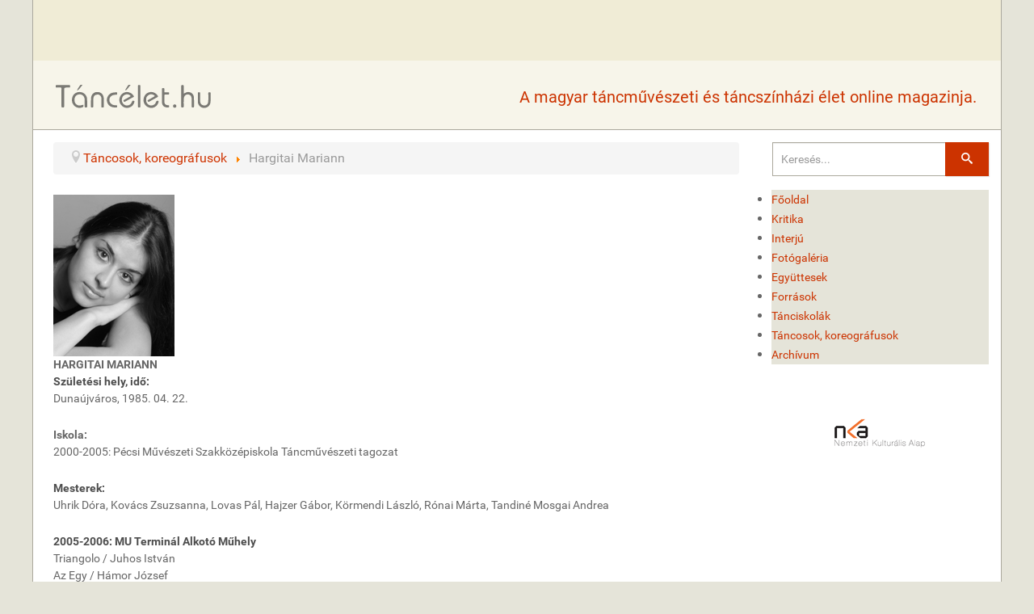

--- FILE ---
content_type: text/html; charset=utf-8
request_url: https://tancelet.hu/tancosok-koreografusok/1650-hargitai-mariann
body_size: 6697
content:
                    <!DOCTYPE html>
<html  lang="hu-HU" dir="ltr" xmlns:fb="http://ogp.me/ns/fb#">
        <head>
    
            <meta name="viewport" content="width=device-width, initial-scale=1.0">
        <meta http-equiv="X-UA-Compatible" content="IE=edge" />
        

        
            
         <meta charset="utf-8" />
	<base href="https://tancelet.hu/tancosok-koreografusok/1650-hargitai-mariann" />
	<meta name="author" content="Arató Balázs" />
	<meta name="description" content="A magyar táncművészeti és táncszínházi élet online magazinja." />
	<title>Táncélet - Hargitai Mariann</title>
	<link href="/favicon.ico" rel="shortcut icon" type="image/vnd.microsoft.icon" />
	<link href="/media/jui/css/chosen.css?a86b25c1bb3a13ad971bef6ed684952c" rel="stylesheet" />
	<link href="/media/com_finder/css/finder.css" rel="stylesheet" />
	<link href="/modules/mod_accordeonck/themes/simple/mod_accordeonck_css.php?cssid=accordeonck89" rel="stylesheet" />
	<link href="/media/gantry5/engines/nucleus/css-compiled/nucleus.css" rel="stylesheet" />
	<link href="/templates/g5_hydrogen/custom/css-compiled/hydrogen_11.css" rel="stylesheet" />
	<link href="/media/gantry5/assets/css/bootstrap-gantry.css" rel="stylesheet" />
	<link href="/media/gantry5/engines/nucleus/css-compiled/joomla.css" rel="stylesheet" />
	<link href="/media/jui/css/icomoon.css" rel="stylesheet" />
	<link href="/media/gantry5/assets/css/font-awesome.min.css" rel="stylesheet" />
	<link href="/templates/g5_hydrogen/custom/css-compiled/hydrogen-joomla_11.css" rel="stylesheet" />
	<link href="/templates/g5_hydrogen/custom/css-compiled/custom_11.css" rel="stylesheet" />
	<link href="/templates/g5_hydrogen/custom/css/tancelet.css" rel="stylesheet" />
	<style>
.fb_iframe_widget {max-width: none;} .fb_iframe_widget_lift  {max-width: none;} @media print { .css_buttons0,.css_buttons1,.css_fb_like,.css_fb_share,.css_fb_send,css_fb_photo,.css_fb_comments,.css_fb_comments_count { display:none }}
#accordeonck89 li > .accordeonck_outer .toggler_icon  { outline: none;background: url(/modules/mod_accordeonck/assets/plus.png) right center no-repeat !important; }
#accordeonck89 li.open > .accordeonck_outer .toggler_icon { background: url(/modules/mod_accordeonck/assets/minus.png) right center no-repeat !important; }
#accordeonck89 li ul li ul li ul { border:none !important; padding-top:0px !important; padding-bottom:0px !important; }
#accordeonck89 { padding: 5px;padding: 5px;padding: 5px;padding: 5px;margin: 0px;margin: 0px;margin: 0px;margin: 0px;background: #f0f0f0;background-color: #f0f0f0;background: -moz-linear-gradient(top,  #f0f0f0 0%, #e3e3e3 100%);background: -webkit-gradient(linear, left top, left bottom, color-stop(0%,#f0f0f0), color-stop(100%,#e3e3e3)); background: -webkit-linear-gradient(top,  #f0f0f0 0%,#e3e3e3 100%);background: -o-linear-gradient(top,  #f0f0f0 0%,#e3e3e3 100%);background: -ms-linear-gradient(top,  #f0f0f0 0%,#e3e3e3 100%);background: linear-gradient(top,  #f0f0f0 0%,#e3e3e3 100%); -moz-box-shadow: 0px 0px 3px 0px #444444;-webkit-box-shadow: 0px 0px 3px 0px #444444;box-shadow: 0px 0px 3px 0px #444444; } 
#accordeonck89 li.parent > span { display: block; position: relative; }
#accordeonck89 li.parent > span span.toggler_icon { position: absolute; cursor: pointer; display: block; height: 100%; z-index: 10;right:0; background: none;width: 20px;}
#accordeonck89 li.level1 { padding: 0px;padding: 0px;padding: 0px;padding: 0px;margin: 0px;margin: 0px;margin: 0px;margin: 0px;-moz-border-radius: 0px 0px 0px 0px;-webkit-border-radius: 0px 0px 0px 0px;border-radius: 0px 0px 0px 0px;-moz-box-shadow: none;-webkit-box-shadow: none;box-shadow: none; } 
#accordeonck89 li.level1 > .accordeonck_outer a {  } 
#accordeonck89 li.level1 > .accordeonck_outer a:hover {  } 
#accordeonck89 li.level1 > .accordeonck_outer a span.accordeonckdesc {  } 
#accordeonck89 li.level2 { padding: 0px;padding: 0px;padding: 0px;padding: 0px;margin: 0px;margin: 0px;margin: 0px;margin: 0px;-moz-border-radius: 0px 0px 0px 0px;-webkit-border-radius: 0px 0px 0px 0px;border-radius: 0px 0px 0px 0px;-moz-box-shadow: none;-webkit-box-shadow: none;box-shadow: none; } 
#accordeonck89 li.level2 > .accordeonck_outer a {  } 
#accordeonck89 li.level2 > .accordeonck_outer a:hover {  } 
#accordeonck89 li.level2 > .accordeonck_outer a span.accordeonckdesc {  } 
#accordeonck89 li.level3 { padding: 0px;padding: 0px;padding: 0px;padding: 0px;margin: 0px;margin: 0px;margin: 0px;margin: 0px;-moz-border-radius: 0px 0px 0px 0px;-webkit-border-radius: 0px 0px 0px 0px;border-radius: 0px 0px 0px 0px;-moz-box-shadow: none;-webkit-box-shadow: none;box-shadow: none; } 
#accordeonck89 li.level3 .accordeonck_outer a {  } 
#accordeonck89 li.level3 .accordeonck_outer a:hover {  } 
#accordeonck89 li.level3 .accordeonck_outer a span.accordeonckdesc {  } 
	</style>
	<script src="/media/jui/js/jquery.min.js?a86b25c1bb3a13ad971bef6ed684952c"></script>
	<script src="/media/jui/js/jquery-noconflict.js?a86b25c1bb3a13ad971bef6ed684952c"></script>
	<script src="/media/jui/js/jquery-migrate.min.js?a86b25c1bb3a13ad971bef6ed684952c"></script>
	<script src="/media/system/js/caption.js?a86b25c1bb3a13ad971bef6ed684952c"></script>
	<script src="//connect.facebook.net/hu_HU/sdk.js#xfbml=1&version=v2.5"></script>
	<script src="/media/jui/js/chosen.jquery.min.js?a86b25c1bb3a13ad971bef6ed684952c"></script>
	<script src="/media/jui/js/bootstrap.min.js?a86b25c1bb3a13ad971bef6ed684952c"></script>
	<script src="/media/jui/js/jquery.autocomplete.min.js"></script>
	<script src="/media/jui/js/jquery.ui.core.min.js?a86b25c1bb3a13ad971bef6ed684952c"></script>
	<script src="/modules/mod_accordeonck/assets/mod_accordeonck.js"></script>
	<script src="/modules/mod_accordeonck/assets/jquery.easing.1.3.js"></script>
	<script src="https://www.googletagmanager.com/gtag/js?id=UA-4309926-1" async></script>
	<script>
jQuery(window).on('load',  function() {
				new JCaption('img.caption');
			});
	jQuery(function ($) {
		initChosen();
		$("body").on("subform-row-add", initChosen);

		function initChosen(event, container)
		{
			container = container || document;
			$(container).find("select").chosen({"disable_search_threshold":10,"search_contains":true,"allow_single_deselect":true,"placeholder_text_multiple":"\u00cdrjon be vagy v\u00e1lasszon ki n\u00e9h\u00e1ny be\u00e1ll\u00edt\u00e1st","placeholder_text_single":"Jel\u00f6lj\u00f6n be egy be\u00e1ll\u00edt\u00e1st","no_results_text":"Nincs egyez\u0151 eredm\u00e9ny"});
		}
	});
	jQuery(function($){ initTooltips(); $("body").on("subform-row-add", initTooltips); function initTooltips (event, container) { container = container || document;$(container).find(".hasTooltip").tooltip({"html": true,"container": "body"});} });
jQuery(document).ready(function() {
	var value, searchword = jQuery('#mod-finder-searchword');

		// Get the current value.
		value = searchword.val();

		// If the current value equals the default value, clear it.
		searchword.on('focus', function ()
		{
			var el = jQuery(this);

			if (el.val() === 'Keresés...')
			{
				el.val('');
			}
		});

		// If the current value is empty, set the previous value.
		searchword.on('blur', function ()
		{
			var el = jQuery(this);

			if (!el.val())
			{
				el.val(value);
			}
		});

		jQuery('#mod-finder-searchform').on('submit', function (e)
		{
			e.stopPropagation();
			var advanced = jQuery('#mod-finder-advanced');

			// Disable select boxes with no value selected.
			if (advanced.length)
			{
				advanced.find('select').each(function (index, el)
				{
					var el = jQuery(el);

					if (!el.val())
					{
						el.attr('disabled', 'disabled');
					}
				});
			}
		});
	var suggest = jQuery('#mod-finder-searchword').autocomplete({
		serviceUrl: '/component/finder/?task=suggestions.suggest&amp;format=json&amp;tmpl=component',
		paramName: 'q',
		minChars: 1,
		maxHeight: 400,
		width: 300,
		zIndex: 9999,
		deferRequestBy: 500
	});});
jQuery(document).ready(function() {
	var value, searchword = jQuery('#mod-finder-searchword');

		// Get the current value.
		value = searchword.val();

		// If the current value equals the default value, clear it.
		searchword.on('focus', function ()
		{
			var el = jQuery(this);

			if (el.val() === 'Keresés...')
			{
				el.val('');
			}
		});

		// If the current value is empty, set the previous value.
		searchword.on('blur', function ()
		{
			var el = jQuery(this);

			if (!el.val())
			{
				el.val(value);
			}
		});

		jQuery('#mod-finder-searchform').on('submit', function (e)
		{
			e.stopPropagation();
			var advanced = jQuery('#mod-finder-advanced');

			// Disable select boxes with no value selected.
			if (advanced.length)
			{
				advanced.find('select').each(function (index, el)
				{
					var el = jQuery(el);

					if (!el.val())
					{
						el.attr('disabled', 'disabled');
					}
				});
			}
		});
	var suggest = jQuery('#mod-finder-searchword').autocomplete({
		serviceUrl: '/component/finder/?task=suggestions.suggest&amp;format=json&amp;tmpl=component',
		paramName: 'q',
		minChars: 1,
		maxHeight: 400,
		width: 300,
		zIndex: 9999,
		deferRequestBy: 500
	});});
       jQuery(document).ready(function(jQuery){
        jQuery('#accordeonck89').accordeonmenuck({fadetransition : false,eventtype : 'click',transition : 'linear',menuID : 'accordeonck89',imageplus : '/modules/mod_accordeonck/assets/plus.png',imageminus : '/modules/mod_accordeonck/assets/minus.png',defaultopenedid : '',activeeffect : '',showcounter : '',duree : 500});
});       window.dataLayer = window.dataLayer || [];
      function gtag(){dataLayer.push(arguments);}
      gtag('js', new Date());

      gtag('config', 'UA-4309926-1');

          
	</script>

    
                
</head>

    <body class="gantry site com_content view-article no-layout no-task dir-ltr itemid-133 outline-11 g-offcanvas-left g-tancelet g-style-preset1">
        
                    

        <div id="g-offcanvas"  data-g-offcanvas-swipe="1" data-g-offcanvas-css3="1">
                        <div class="g-grid">                        

        <div class="g-block size-100">
             <div id="mobile-menu-3339-particle" class="g-content g-particle">            <div id="g-mobilemenu-container" data-g-menu-breakpoint="48rem"></div>
            </div>
        </div>
            </div>
                    <div class="g-grid">                        

        <div class="g-block size-100">
             <div id="menu-4730-particle" class="g-content g-particle">            <nav class="g-main-nav" data-g-hover-expand="true">
        <ul class="g-toplevel">
                                                                                                                
        
                
        
                
        
        <li class="g-menu-item g-menu-item-type-component g-menu-item-101 g-standard  ">
                            <a class="g-menu-item-container" href="/">
                                                                <span class="g-menu-item-content">
                                    <span class="g-menu-item-title">Főoldal</span>
            
                    </span>
                                                </a>
                                </li>
    
                                                                                                
        
                
        
                
        
        <li class="g-menu-item g-menu-item-type-component g-menu-item-140 g-standard  ">
                            <a class="g-menu-item-container" href="/kritika">
                                                                <span class="g-menu-item-content">
                                    <span class="g-menu-item-title">Kritika</span>
            
                    </span>
                                                </a>
                                </li>
    
                                                                                                
        
                
        
                
        
        <li class="g-menu-item g-menu-item-type-component g-menu-item-141 g-standard  ">
                            <a class="g-menu-item-container" href="/interju">
                                                                <span class="g-menu-item-content">
                                    <span class="g-menu-item-title">Interjú</span>
            
                    </span>
                                                </a>
                                </li>
    
                                                                                                
        
                
        
                
        
        <li class="g-menu-item g-menu-item-type-component g-menu-item-135 g-standard  ">
                            <a class="g-menu-item-container" href="/fotogaleria">
                                                                <span class="g-menu-item-content">
                                    <span class="g-menu-item-title">Fotógaléria</span>
            
                    </span>
                                                </a>
                                </li>
    
                                                                                                
        
                
        
                
        
        <li class="g-menu-item g-menu-item-type-separator g-menu-item-124 g-parent g-standard  ">
                            <div class="g-menu-item-container" data-g-menuparent="">                                                                            <span class="g-separator g-menu-item-content">            <span class="g-menu-item-title">Együttesek</span>
            </span>
                                        <span class="g-menu-parent-indicator"></span>                            </div>                                                                <ul class="g-dropdown g-inactive g-fade g-dropdown-right">
            <li class="g-dropdown-column">
                        <div class="g-grid">
                        <div class="g-block size-100">
            <ul class="g-sublevel">
                <li class="g-level-1 g-go-back">
                    <a class="g-menu-item-container" href="#" data-g-menuparent=""><span>Back</span></a>
                </li>
                                                                                                                    
        
                
        
                
        
        <li class="g-menu-item g-menu-item-type-component g-menu-item-125  ">
                            <a class="g-menu-item-container" href="/egyuettesek/balett">
                                                                <span class="g-menu-item-content">
                                    <span class="g-menu-item-title">Balett</span>
            
                    </span>
                                                </a>
                                </li>
    
                                                                                                
        
                
        
                
        
        <li class="g-menu-item g-menu-item-type-component g-menu-item-126  ">
                            <a class="g-menu-item-container" href="/egyuettesek/neptanc">
                                                                <span class="g-menu-item-content">
                                    <span class="g-menu-item-title">Néptánc</span>
            
                    </span>
                                                </a>
                                </li>
    
                                                                                                
        
                
        
                
        
        <li class="g-menu-item g-menu-item-type-component g-menu-item-127  ">
                            <a class="g-menu-item-container" href="/egyuettesek/kortars-modern">
                                                                <span class="g-menu-item-content">
                                    <span class="g-menu-item-title">Kortárs, modern</span>
            
                    </span>
                                                </a>
                                </li>
    
    
            </ul>
        </div>
            </div>

            </li>
        </ul>
            </li>
    
                                                                                                
        
                
        
                
        
        <li class="g-menu-item g-menu-item-type-separator g-menu-item-128 g-parent g-standard  ">
                            <div class="g-menu-item-container" data-g-menuparent="">                                                                            <span class="g-separator g-menu-item-content">            <span class="g-menu-item-title">Források</span>
            </span>
                                        <span class="g-menu-parent-indicator"></span>                            </div>                                                                <ul class="g-dropdown g-inactive g-fade g-dropdown-right">
            <li class="g-dropdown-column">
                        <div class="g-grid">
                        <div class="g-block size-100">
            <ul class="g-sublevel">
                <li class="g-level-1 g-go-back">
                    <a class="g-menu-item-container" href="#" data-g-menuparent=""><span>Back</span></a>
                </li>
                                                                                                                    
        
                
        
                
        
        <li class="g-menu-item g-menu-item-type-component g-menu-item-129  ">
                            <a class="g-menu-item-container" href="/forrasok/pobatancok">
                                                                <span class="g-menu-item-content">
                                    <span class="g-menu-item-title">Próbatáncok</span>
            
                    </span>
                                                </a>
                                </li>
    
                                                                                                
        
                
        
                
        
        <li class="g-menu-item g-menu-item-type-component g-menu-item-130  ">
                            <a class="g-menu-item-container" href="/forrasok/workshopok">
                                                                <span class="g-menu-item-content">
                                    <span class="g-menu-item-title">Workshopok</span>
            
                    </span>
                                                </a>
                                </li>
    
                                                                                                
        
                
        
                
        
        <li class="g-menu-item g-menu-item-type-component g-menu-item-131  ">
                            <a class="g-menu-item-container" href="/forrasok/palyazatok">
                                                                <span class="g-menu-item-content">
                                    <span class="g-menu-item-title">Pályázatok</span>
            
                    </span>
                                                </a>
                                </li>
    
    
            </ul>
        </div>
            </div>

            </li>
        </ul>
            </li>
    
                                                                                                
        
                
        
                
        
        <li class="g-menu-item g-menu-item-type-component g-menu-item-132 g-standard  ">
                            <a class="g-menu-item-container" href="/tanciskolak">
                                                                <span class="g-menu-item-content">
                                    <span class="g-menu-item-title">Tánciskolák</span>
            
                    </span>
                                                </a>
                                </li>
    
                                                                                                
        
                
        
                
        
        <li class="g-menu-item g-menu-item-type-component g-menu-item-133 active g-standard  ">
                            <a class="g-menu-item-container" href="/tancosok-koreografusok">
                                                                <span class="g-menu-item-content">
                                    <span class="g-menu-item-title">Táncosok, koreográfusok</span>
            
                    </span>
                                                </a>
                                </li>
    
                                                                                                
        
                
        
                
        
        <li class="g-menu-item g-menu-item-type-component g-menu-item-136 g-standard  ">
                            <a class="g-menu-item-container" href="/archivum">
                                                                <span class="g-menu-item-content">
                                    <span class="g-menu-item-title">Archívum</span>
            
                    </span>
                                                </a>
                                </li>
    
    
        </ul>
    </nav>
            </div>
        </div>
            </div>
    </div>
        <div id="g-page-surround">
            <div class="g-offcanvas-hide g-offcanvas-toggle" role="navigation" data-offcanvas-toggle aria-controls="g-offcanvas" aria-expanded="false"><i class="fa fa-fw fa-bars"></i></div>                        

                                            
        <div class="g-container">        <header id="g-header">
                                        <div class="g-grid">                        

        <div class="g-block size-100">
             <div id="custom-1485-particle" class="g-content g-particle">            <iframe id="header-anim" src="/templates/g5_hydrogen/custom/header_anim.html"></iframe>
<iframe id="header-anim-2" src="/templates/g5_hydrogen/custom/header_anim_2.html"></iframe>
            </div>
        </div>
            </div>
                            <div class="g-grid">                        

        <div class="g-block size-35 logo">
             <div id="logo-4503-particle" class="g-content g-particle">            <a href="/" target="_self" title="Táncélet.hu" aria-label="Táncélet.hu" rel="home" class="gantry-logo">
                        <img src="/templates/g5_hydrogen/custom/images/logo.svg"  alt="Táncélet.hu" />
            </a>
            </div>
        </div>
                    

        <div class="g-block size-65 slogan">
             <div id="custom-9819-particle" class="g-content g-particle">            A magyar táncművészeti és táncszínházi élet online magazinja.
            </div>
        </div>
            </div>
            
    </header></div>
                                        
        <div class="g-container">        <section id="g-navigation">
                                        <div class="g-grid">                        

        <div class="g-block size-100 kereses mobile-kereses">
             <div class="g-content">
                                    <div class="platform-content"><div class="moduletable ">
						
<form id="mod-finder-searchform" action="/component/finder/search" method="get" class="form-search">
	<div class="finder">
		<label for="mod-finder-searchword" class="element-invisible finder">Keresés</label><input type="text" name="q" id="mod-finder-searchword" class="search-query input-medium" size="25" value="" placeholder="Keresés..."/><button class="btn btn-primary hasTooltip  finder" type="submit" title="Indítás"><span class="icon-search icon-white"></span></button>
						<input type="hidden" name="Itemid" value="133" />	</div>
</form>
		</div></div>
            
        </div>
        </div>
            </div>
            
    </section></div>
                                    
                                
    
    
            <div class="g-container">    <section id="g-container-main" class="g-wrapper">
                            <div class="g-grid">                        

        <div class="g-block size-75">
             <main id="g-main">
                                        <div class="g-grid">                        

        <div class="g-block size-100 breadcrumbs mobile-hide">
             <div class="g-content">
                                    <div class="platform-content"><div class="moduletable ">
						<div aria-label="Breadcrumbs" role="navigation">
	<ul itemscope itemtype="https://schema.org/BreadcrumbList" class="breadcrumb">
					<li class="active">
				<span class="divider icon-location"></span>
			</li>
		
						<li itemprop="itemListElement" itemscope itemtype="https://schema.org/ListItem">
											<a itemprop="item" href="/tancosok-koreografusok" class="pathway"><span itemprop="name">Táncosok, koreográfusok</span></a>
					
											<span class="divider">
							<img src="/media/system/images/arrow.png" alt="" />						</span>
										<meta itemprop="position" content="1">
				</li>
							<li itemprop="itemListElement" itemscope itemtype="https://schema.org/ListItem" class="active">
					<span itemprop="name">
						Hargitai Mariann					</span>
					<meta itemprop="position" content="2">
				</li>
				</ul>
</div>
		</div></div>
            
        </div>
        </div>
            </div>
                            <div class="g-grid">                        

        <div class="g-block size-100">
             <div class="g-system-messages">
                                            <div id="system-message-container">
    </div>

            
    </div>
        </div>
            </div>
                            <div class="g-grid">                        

        <div class="g-block size-100">
             <div class="g-content">
                                                            <div class="platform-content row-fluid"><div class="span12"><div class="item-page" itemscope itemtype="https://schema.org/Article">
	<meta itemprop="inLanguage" content="" />
	
		
						
		
	
	
		
								<div itemprop="articleBody">
		<p style="margin: 0cm 0cm 0.0001pt;"><img src="/images_new/stories/hargitai_mariann_web.jpg" /></p>
<p style="margin: 0cm 0cm 0.0001pt;"></p>
<p style="margin: 0cm 0cm 0.0001pt;"><b>HARGITAI MARIANN<o:p></o:p></b></p>
<p style="margin: 0cm 0cm 0.0001pt;"><b><o:p> </o:p></b></p>
<p style="margin: 0cm 0cm 0.0001pt;"><strong>Születési hely, idő:</strong><br /> Dunaújváros, 1985. 04. 22.<b><o:p></o:p></b></p>
<p class="MsoNormal"><b><o:p> </o:p></b></p>
<p class="MsoNormal"><b>Iskola:<br /> </b>2000-2005: Pécsi Művészeti Szakközépiskola Táncművészeti tagozat<o:p></o:p></p>
<p class="MsoNormal"><b><o:p> </o:p></b></p>
<p class="MsoNormal"><strong>Mesterek:</strong><br /> Uhrik Dóra, Kovács Zsuzsanna, Lovas Pál, Hajzer Gábor, Körmendi László, Rónai
Márta, Tandiné Mosgai Andrea<o:p></o:p></p>
<p class="MsoNormal"><b><o:p> </o:p></b></p>
<p class="MsoNormal"><strong>2005-2006: MU Terminál Alkotó Műhely</strong><br /> Triangolo / Juhos István<br /> Az Egy / <st1:personname>Hámor József</st1:personname><br /> Testvitrinek / Hudi László<br /> Dead Water / Vera Ondrasikova<br /> Nyomás Alatt / Fejes Ádám<br /> Zyklon-B / <st1:personname>Gergye Krisztián</st1:personname><br /> Namen est Omen / Goda Gábor<o:p></o:p></p>
<p class="MsoNormal"><b><o:p> </o:p></b></p>
<p class="MsoNormal"><b>Kurzusok:<br /> </b>Cunningham / Fejes Ádám<br /> Graham / Gaál Mariann<br /> Európai modern / Gaál Mariann<br /> Art Jazz / Földi Béla<br /> Musical / Tihanyi Ákos<o:p></o:p></p>
<p class="MsoNormal"><b><o:p> </o:p></b></p>
<p class="MsoNormal"><strong>Egyéb munkák:</strong><br /> Tavaszünnep, Pécs (Eck Imre Emlékest)<br /> Vörös (koreográfus: <st1:personname>Hámor József</st1:personname>)<br /> Bánk Bán, Szeged (rendező: Szikora János/Koreográfus: <st1:personname>Duda Éva</st1:personname>)<o:p></o:p></p>
<p class="MsoNormal"><b><o:p> </o:p></b></p>
<p class="MsoNormal"><b>2006-tól: Közép-Európa Táncszínház<br /> </b>2006. Mandala /Korrekt opciók/ (koreográfus: <st1:personname>Hámor József</st1:personname>)</p>
<p class="MsoNormal">2007. kilencvenkilencperc (koreográfus: <st1:personname>Gergye
 Krisztián</st1:personname>)</p>
<p class="MsoNormal">2007. Aréna (koreográfus: <st1:personname>Duda Éva</st1:personname>)</p>
<p class="MsoNormal">2007. T.E.S.T. (koreográfus: Gergye Krisztián)</p>
<p class="MsoNormal">2007. Karaván (koreográfus: <st1:personname>Hámor József</st1:personname>)<o:p></o:p></p>
<p class="MsoNormal">2007. Zyklon-B (koreográfus: <st1:personname>Gergye
 Krisztián</st1:personname>)</p><div class="css_buttons1" style="min-height:40px;display: inline-block;width: 100%;"><div class="css_fb_share" style="display:inline-block;margin:10px;"><fb:share-button href="https://tancelet.hu/tancosok-koreografusok/1650-hargitai-mariann" layout="button_count" ></fb:share-button>
</div></div>	</div>

	
							</div></div></div>
    
            
    </div>
        </div>
            </div>
            
    </main>
        </div>
                    

        <div class="g-block size-25">
             <aside id="g-sidebar">
                                        <div class="g-grid">                        

        <div class="g-block size-100 kereses mobile-hide">
             <div class="g-content">
                                    <div class="platform-content"><div class="moduletable ">
						
<form id="mod-finder-searchform" action="/component/finder/search" method="get" class="form-search">
	<div class="finder">
		<label for="mod-finder-searchword" class="element-invisible finder">Keresés</label><input type="text" name="q" id="mod-finder-searchword" class="search-query input-medium" size="25" value="" placeholder="Keresés..."/><button class="btn btn-primary hasTooltip  finder" type="submit" title="Indítás"><span class="icon-search icon-white"></span></button>
						<input type="hidden" name="Itemid" value="133" />	</div>
</form>
		</div></div>
            
        </div>
        </div>
            </div>
                            <div class="g-grid">                        

        <div class="g-block size-100 oldalmenu mobile-hide">
             <div class="g-content">
                                    <div class="platform-content"><div class="moduletable ">
						<div class="accordeonck ">
<ul class="menu" id="accordeonck89">
<li id="item-101" class="accordeonck item-101 level1 " data-level="1" ><span class="accordeonck_outer "><a class="accordeonck " href="/" >Főoldal</a></span></li><li id="item-140" class="accordeonck item-140 level1 " data-level="1" ><span class="accordeonck_outer "><a class="accordeonck " href="/kritika" >Kritika</a></span></li><li id="item-141" class="accordeonck item-141 level1 " data-level="1" ><span class="accordeonck_outer "><a class="accordeonck " href="/interju" >Interjú</a></span></li><li id="item-135" class="accordeonck item-135 level1 " data-level="1" ><span class="accordeonck_outer "><a class="accordeonck " href="/fotogaleria" >Fotógaléria</a></span></li><li id="item-124" class="accordeonck item-124 parent level1 " data-level="1" ><span class="accordeonck_outer toggler toggler_1"><span class="toggler_icon"></span><a class="separator accordeonck " href="javascript:void(0);">Együttesek</a></span><ul class="content_1" style="display:none;"><li id="item-125" class="accordeonck item-125 level2 " data-level="2" ><span class="accordeonck_outer "><a class="accordeonck " href="/egyuettesek/balett" >Balett</a></span></li><li id="item-126" class="accordeonck item-126 level2 " data-level="2" ><span class="accordeonck_outer "><a class="accordeonck " href="/egyuettesek/neptanc" >Néptánc</a></span></li><li id="item-127" class="accordeonck item-127 level2 " data-level="2" ><span class="accordeonck_outer "><a class="accordeonck " href="/egyuettesek/kortars-modern" >Kortárs, modern</a></span></li></ul></li><li id="item-128" class="accordeonck item-128 parent level1 " data-level="1" ><span class="accordeonck_outer toggler toggler_1"><span class="toggler_icon"></span><a class="separator accordeonck " href="javascript:void(0);">Források</a></span><ul class="content_1" style="display:none;"><li id="item-129" class="accordeonck item-129 level2 " data-level="2" ><span class="accordeonck_outer "><a class="accordeonck " href="/forrasok/pobatancok" >Próbatáncok</a></span></li><li id="item-130" class="accordeonck item-130 level2 " data-level="2" ><span class="accordeonck_outer "><a class="accordeonck " href="/forrasok/workshopok" >Workshopok</a></span></li><li id="item-131" class="accordeonck item-131 level2 " data-level="2" ><span class="accordeonck_outer "><a class="accordeonck " href="/forrasok/palyazatok" >Pályázatok</a></span></li></ul></li><li id="item-132" class="accordeonck item-132 level1 " data-level="1" ><span class="accordeonck_outer "><a class="accordeonck " href="/tanciskolak" >Tánciskolák</a></span></li><li id="item-133" class="accordeonck item-133 current active level1 " data-level="1" ><span class="accordeonck_outer "><a class="accordeonck isactive " href="/tancosok-koreografusok" >Táncosok, koreográfusok</a></span></li><li id="item-136" class="accordeonck item-136 level1 " data-level="1" ><span class="accordeonck_outer "><a class="accordeonck " href="/archivum" >Archívum</a></span></li></ul></div>
		</div></div>
            
        </div>
        </div>
            </div>
                            <div class="g-grid">                        

        <div class="g-block size-100 facebook">
             <div id="custom-1879-particle" class="g-content g-particle">            <div id="fb-root"></div>
<script>(function(d, s, id) {
  var js, fjs = d.getElementsByTagName(s)[0];
  if (d.getElementById(id)) return;
  js = d.createElement(s); js.id = id;
  js.src = "//connect.facebook.net/hu_HU/sdk.js#xfbml=1&version=v2.5";
  fjs.parentNode.insertBefore(js, fjs);
}(document, 'script', 'facebook-jssdk'));</script>
<div class="fb-page" data-href="https://www.facebook.com/T%C3%A1nc%C3%A9lethu-125234014219486/" data-small-header="false" data-adapt-container-width="false" data-hide-cover="false" data-show-facepile="true"></div>
            </div>
        </div>
            </div>
                            <div class="g-grid">                        

        <div class="g-block size-100">
             <div class="g-content">
                                    <div class="platform-content"><div class="moduletable ">
						<div class="bannergroup">

	<div class="banneritem">
																																																																			<a
							href="/component/banners/click/4" target="_blank" rel="noopener noreferrer"
							title="NKA">
							<img
								src="https://tancelet.hu/images/banners/nka2013logo.png"
								alt="NKA"
								 width="120"								 height="62"							/>
						</a>
																<div class="clr"></div>
	</div>

</div>
		</div></div>
            
        </div>
        </div>
            </div>
            
    </aside>
        </div>
            </div>
    
    </section>
    </div>
                                        
        <div class="g-container">        <footer id="g-footer">
                                        <div class="g-grid">                        

        <div class="g-block size-100">
             <div id="copyright-9783-particle" class="g-content g-particle">            &copy;
    2003 -     2026
    Táncélet.hu | <a href="/impresszum">Impresszum</a>
            </div>
        </div>
            </div>
            
    </footer></div>
                                
                        

        </div>
                    

                        <script type="text/javascript" src="/media/gantry5/assets/js/main.js"></script>
    

    

        
    </body>
</html>


--- FILE ---
content_type: text/html
request_url: https://tancelet.hu/templates/g5_hydrogen/custom/header_anim.html
body_size: 29115
content:
<!doctype html>
<html>
  <head>
    <meta charset="utf-8">
    <meta http-equiv="X-UA-Compatible" content="IE=edge">
    <title>Swiffy Output</title>
    <script type="text/javascript" src="https://www.gstatic.com/swiffy/v7.4/runtime.js"></script>
    <script>
      swiffyobject = {"as3":false,"frameRate":30,"frameCount":160,"backgroundColor":-0,"frameSize":{"ymin":0,"xmin":0,"ymax":4840,"xmax":15200},"fileSize":6830,"v":"7.4.1","internedStrings":["00J:00t96s",":00J:a:96sa00t:a:96Sc","00J:00t97s",":00J:a:97sa00t:a:97Sc","00J:00t99s",":00J:a:99sa00t:a:99Sc",":00J:a:98sa00t:a:98Sc","00J:00t98s","00J:00t80s",":00J:a:80sa00t:a:80Sc","00J:00t81s",":00J:a:82sa00t:a:82Sc","00J:00t82s",":00J:a:81sa00t:a:81Sc","fieldtop","gotoAndPlay","_rotation","fieldbottom",":::25E::","maxnotes"],"version":5,"tags":[{"paths":[{"data":["#3"],"fill":0}],"flat":true,"bounds":"#2","fillstyles":[{"color":-14803159,"type":1}],"id":1,"type":1},{"paths":[{"data":["#13"],"fill":0}],"flat":true,"bounds":"#10","fillstyles":[{"color":-14934236,"type":1}],"id":2,"type":1},{"paths":[{"data":["#1"],"fill":0}],"flat":true,"bounds":"#0","fillstyles":[{"color":-14144459,"type":1}],"id":3,"type":1},{"paths":[{"data":["#1"],"fill":0}],"flat":true,"bounds":"#0","fillstyles":[{"color":-13620171,"type":1}],"id":4,"type":1},{"paths":[{"data":["#11"],"fill":0}],"flat":true,"bounds":"#12","fillstyles":[{"color":-13814986,"type":1}],"id":5,"type":1},{"paths":[{"data":["#3"],"fill":0}],"flat":true,"bounds":"#2","fillstyles":[{"color":-11777974,"type":1}],"id":6,"type":1},{"paths":[{"data":["#1"],"fill":0}],"flat":true,"bounds":"#0","fillstyles":[{"color":-12699333,"type":1}],"id":7,"type":1},{"paths":[{"data":["#5"],"fill":0}],"flat":true,"bounds":"#4","fillstyles":[{"color":-15263205,"type":1}],"id":8,"type":1},{"paths":[{"data":["#6"],"fill":0}],"flat":true,"bounds":"#7","fillstyles":[{"color":-11306686,"type":1}],"id":9,"type":1},{"paths":[{"data":["#9"],"fill":0}],"flat":true,"bounds":"#8","fillstyles":[{"color":-9467973,"type":1}],"id":10,"type":1},{"paths":[{"data":["#3"],"fill":0}],"flat":true,"bounds":"#2","fillstyles":[{"color":-10705753,"type":1}],"id":11,"type":1},{"paths":[{"data":["#1"],"fill":0}],"flat":true,"bounds":"#0","fillstyles":[{"color":-7894129,"type":1}],"id":12,"type":1},{"paths":[{"data":["#3"],"fill":0}],"flat":true,"bounds":"#2","fillstyles":[{"color":-10856871,"type":1}],"id":13,"type":1},{"paths":[{"data":["#1"],"fill":0}],"flat":true,"bounds":"#0","fillstyles":[{"color":-12631710,"type":1}],"id":14,"type":1},{"paths":[{"data":["#5"],"fill":0}],"flat":true,"bounds":"#4","fillstyles":[{"color":-10982009,"type":1}],"id":15,"type":1},{"paths":[{"data":["#3"],"fill":0}],"flat":true,"bounds":"#2","fillstyles":[{"color":-9534586,"type":1}],"id":16,"type":1},{"paths":[{"data":["#1"],"fill":0}],"flat":true,"bounds":"#0","fillstyles":[{"color":-10136258,"type":1}],"id":17,"type":1},{"paths":[{"data":["#13"],"fill":0}],"flat":true,"bounds":"#10","fillstyles":[{"color":-7427654,"type":1}],"id":18,"type":1},{"paths":[{"data":["#6"],"fill":0}],"flat":true,"bounds":"#7","fillstyles":[{"color":-9216674,"type":1}],"id":19,"type":1},{"paths":[{"data":["#9"],"fill":0}],"flat":true,"bounds":"#8","fillstyles":[{"color":-4677231,"type":1}],"id":20,"type":1},{"paths":[{"data":["#3"],"fill":0}],"flat":true,"bounds":"#2","fillstyles":[{"color":-7892330,"type":1}],"id":21,"type":1},{"paths":[{"data":["#6"],"fill":0}],"flat":true,"bounds":"#7","fillstyles":[{"color":-10985886,"type":1}],"id":22,"type":1},{"paths":[{"data":["#1"],"fill":0}],"flat":true,"bounds":"#0","fillstyles":[{"color":-11508353,"type":1}],"id":23,"type":1},{"paths":[{"data":["#3"],"fill":0}],"flat":true,"bounds":"#2","fillstyles":[{"color":-12633781,"type":1}],"id":24,"type":1},{"paths":[{"data":["#9"],"fill":0}],"flat":true,"bounds":"#8","fillstyles":[{"color":-11317414,"type":1}],"id":25,"type":1},{"paths":[{"data":["#5"],"fill":0}],"flat":true,"bounds":"#4","fillstyles":[{"color":-10984080,"type":1}],"id":26,"type":1},{"paths":[{"data":["#13"],"fill":0}],"flat":true,"bounds":"#10","fillstyles":[{"color":-8690595,"type":1}],"id":27,"type":1},{"paths":[{"data":["#1"],"fill":0}],"flat":true,"bounds":"#0","fillstyles":[{"color":-8946553,"type":1}],"id":28,"type":1},{"paths":[{"data":["#11"],"fill":0}],"flat":true,"bounds":"#12","fillstyles":[{"color":-5850693,"type":1}],"id":29,"type":1},{"paths":[{"data":["#6"],"fill":0}],"flat":true,"bounds":"#7","fillstyles":[{"color":-10662329,"type":1}],"id":30,"type":1},{"paths":[{"data":["#1"],"fill":0}],"flat":true,"bounds":"#0","fillstyles":[{"color":-10267032,"type":1}],"id":31,"type":1},{"paths":[{"data":["#3"],"fill":0}],"flat":true,"bounds":"#2","fillstyles":[{"color":-3682347,"type":1}],"id":32,"type":1},{"paths":[{"data":["#6"],"fill":0}],"flat":true,"bounds":"#7","fillstyles":[{"color":-8225957,"type":1}],"id":33,"type":1},{"paths":[{"data":["#1"],"fill":0}],"flat":true,"bounds":"#0","fillstyles":[{"color":-12304053,"type":1}],"id":34,"type":1},{"paths":[{"data":["#3"],"fill":0}],"flat":true,"bounds":"#2","fillstyles":[{"color":-6780284,"type":1}],"id":35,"type":1},{"paths":[{"data":["#3"],"fill":0}],"flat":true,"bounds":"#2","fillstyles":[{"color":-7179421,"type":1}],"id":36,"type":1},{"paths":[{"data":["#5"],"fill":0}],"flat":true,"bounds":"#4","fillstyles":[{"color":-7830659,"type":1}],"id":37,"type":1},{"paths":[{"data":["#13"],"fill":0}],"flat":true,"bounds":"#10","fillstyles":[{"color":-9611954,"type":1}],"id":38,"type":1},{"paths":[{"data":["#1"],"fill":0}],"flat":true,"bounds":"#0","fillstyles":[{"color":-9419210,"type":1}],"id":39,"type":1},{"paths":[{"data":["#5"],"fill":0}],"flat":true,"bounds":"#4","fillstyles":[{"color":-4144718,"type":1}],"id":40,"type":1},{"paths":[{"data":["#3"],"fill":0}],"flat":true,"bounds":"#2","fillstyles":[{"color":-6649247,"type":1}],"id":41,"type":1},{"paths":[{"data":["#1"],"fill":0}],"flat":true,"bounds":"#0","fillstyles":[{"color":-8563651,"type":1}],"id":42,"type":1},{"paths":[{"data":["#3"],"fill":0}],"flat":true,"bounds":"#2","fillstyles":[{"color":-8960714,"type":1}],"id":43,"type":1},{"paths":[{"data":["#6"],"fill":0}],"flat":true,"bounds":"#7","fillstyles":[{"color":-7515075,"type":1}],"id":44,"type":1},{"paths":[{"data":["#9"],"fill":0}],"flat":true,"bounds":"#8","fillstyles":[{"color":-8041166,"type":1}],"id":45,"type":1},{"paths":[{"data":["#9"],"fill":0}],"flat":true,"bounds":"#8","fillstyles":[{"color":-11390670,"type":1}],"id":46,"type":1},{"paths":[{"data":["#5"],"fill":0}],"flat":true,"bounds":"#4","fillstyles":[{"color":-10009034,"type":1}],"id":47,"type":1},{"paths":[{"data":["#3"],"fill":0}],"flat":true,"bounds":"#2","fillstyles":[{"color":-10072514,"type":1}],"id":48,"type":1},{"paths":[{"data":["#1"],"fill":0}],"flat":true,"bounds":"#0","fillstyles":[{"color":-9421002,"type":1}],"id":49,"type":1},{"paths":[{"data":["#5"],"fill":0}],"flat":true,"bounds":"#4","fillstyles":[{"color":-11455956,"type":1}],"id":50,"type":1},{"paths":[{"data":["#3"],"fill":0}],"flat":true,"bounds":"#2","fillstyles":[{"color":-10997206,"type":1}],"id":51,"type":1},{"paths":[{"data":["#1"],"fill":0}],"flat":true,"bounds":"#0","fillstyles":[{"color":-8102851,"type":1}],"id":52,"type":1},{"paths":[{"data":["#3"],"fill":0}],"flat":true,"bounds":"#2","fillstyles":[{"color":-9023939,"type":1}],"id":53,"type":1},{"paths":[{"data":["#6"],"fill":0}],"flat":true,"bounds":"#7","fillstyles":[{"color":-6065574,"type":1}],"id":54,"type":1},{"paths":[{"data":["#9"],"fill":0}],"flat":true,"bounds":"#8","fillstyles":[{"color":-8563379,"type":1}],"id":55,"type":1},{"paths":[{"data":["#5"],"fill":0}],"flat":true,"bounds":"#4","fillstyles":[{"color":-7113893,"type":1}],"id":56,"type":1},{"paths":[{"data":["#3"],"fill":0}],"flat":true,"bounds":"#2","fillstyles":[{"color":-9026002,"type":1}],"id":57,"type":1},{"paths":[{"data":["#9"],"fill":0}],"flat":true,"bounds":"#8","fillstyles":[{"color":-9947348,"type":1}],"id":58,"type":1},{"paths":[{"data":["#5"],"fill":0}],"flat":true,"bounds":"#4","fillstyles":[{"color":-10931924,"type":1}],"id":59,"type":1},{"paths":[{"data":["#13"],"fill":0}],"flat":true,"bounds":"#10","fillstyles":[{"color":-11060948,"type":1}],"id":60,"type":1},{"paths":[{"data":["#1"],"fill":0}],"flat":true,"bounds":"#0","fillstyles":[{"color":-8563405,"type":1}],"id":61,"type":1},{"paths":[{"data":["#3"],"fill":0}],"flat":true,"bounds":"#2","fillstyles":[{"color":-10074322,"type":1}],"id":62,"type":1},{"paths":[{"data":["#6"],"fill":0}],"flat":true,"bounds":"#7","fillstyles":[{"color":-7576765,"type":1}],"id":63,"type":1},{"paths":[{"data":["#1"],"fill":0}],"flat":true,"bounds":"#0","fillstyles":[{"color":-7515082,"type":1}],"id":64,"type":1},{"paths":[{"data":["#3"],"fill":0}],"flat":true,"bounds":"#2","fillstyles":[{"color":-8499914,"type":1}],"id":65,"type":1},{"paths":[{"data":["#1"],"fill":0}],"flat":true,"bounds":"#0","fillstyles":[{"color":-6526133,"type":1}],"id":66,"type":1},{"paths":[{"data":["#11"],"fill":0}],"flat":true,"bounds":"#12","fillstyles":[{"color":-8100803,"type":1}],"id":67,"type":1},{"paths":[{"data":["#3"],"fill":0}],"flat":true,"bounds":"#2","fillstyles":[{"color":-7113917,"type":1}],"id":68,"type":1},{"paths":[{"data":["#9"],"fill":0}],"flat":true,"bounds":"#8","fillstyles":[{"color":-9089489,"type":1}],"id":69,"type":1},{"paths":[{"data":["#5"],"fill":0}],"flat":true,"bounds":"#4","fillstyles":[{"color":-5662352,"type":1}],"id":70,"type":1},{"paths":[{"data":["#6"],"fill":0}],"flat":true,"bounds":"#7","fillstyles":[{"color":-7304316,"type":1}],"id":71,"type":1},{"paths":[{"data":["#1"],"fill":0}],"flat":true,"bounds":"#0","fillstyles":[{"color":-7513027,"type":1}],"id":72,"type":1},{"paths":[{"data":["#3"],"fill":0}],"flat":true,"bounds":"#2","fillstyles":[{"color":-3618365,"type":1}],"id":73,"type":1},{"paths":[{"data":["#11"],"fill":0}],"flat":true,"bounds":"#12","fillstyles":[{"color":-8626859,"type":1}],"id":74,"type":1},{"paths":[{"data":["#1"],"fill":0}],"flat":true,"bounds":"#0","fillstyles":[{"color":-8100797,"type":1}],"id":75,"type":1},{"paths":[{"data":["#13"],"fill":0}],"flat":true,"bounds":"#10","fillstyles":[{"color":-10471380,"type":1}],"id":76,"type":1},{"paths":[{"data":["#1"],"fill":0}],"flat":true,"bounds":"#0","fillstyles":[{"color":-6843747,"type":1}],"id":77,"type":1},{"paths":[{"data":["#11"],"fill":0}],"flat":true,"bounds":"#12","fillstyles":[{"color":-6841691,"type":1}],"id":78,"type":1},{"paths":[{"data":["#1"],"fill":0}],"flat":true,"bounds":"#0","fillstyles":[{"color":-5727597,"type":1}],"id":79,"type":1},{"paths":[{"data":["#5"],"fill":0}],"flat":true,"bounds":"#4","fillstyles":[{"color":-6315348,"type":1}],"id":80,"type":1},{"paths":[{"data":["#6"],"fill":0}],"flat":true,"bounds":"#7","fillstyles":[{"color":-4144695,"type":1}],"id":81,"type":1},{"paths":[{"data":["#9"],"fill":0}],"flat":true,"bounds":"#8","fillstyles":[{"color":-5199197,"type":1}],"id":82,"type":1},{"paths":[{"data":["#3"],"fill":0}],"flat":true,"bounds":"#2","fillstyles":[{"color":-1582921,"type":1}],"id":83,"type":1},{"paths":[{"data":["#11"],"fill":0}],"flat":true,"bounds":"#12","fillstyles":[{"color":-1779748,"type":1}],"id":84,"type":1},{"paths":[{"data":["#1"],"fill":0}],"flat":true,"bounds":"#0","fillstyles":[{"color":-1579028,"type":1}],"id":85,"type":1},{"paths":[{"data":["#3"],"fill":0}],"flat":true,"bounds":"#2","fillstyles":[{"color":-730195,"type":1}],"id":86,"type":1},{"paths":[{"data":["#1"],"fill":0}],"flat":true,"bounds":"#0","fillstyles":[{"color":-3102319,"type":1}],"id":87,"type":1},{"paths":[{"data":["#5"],"fill":0}],"flat":true,"bounds":"#4","fillstyles":[{"color":-921102,"type":1}],"id":88,"type":1},{"paths":[{"data":["#3"],"fill":0}],"flat":true,"bounds":"#2","fillstyles":[{"color":-928603,"type":1}],"id":89,"type":1},{"paths":[{"data":["#1"],"fill":0}],"flat":true,"bounds":"#0","fillstyles":[{"color":-5664390,"type":1}],"id":90,"type":1},{"frameCount":96,"id":91,"type":7,"tags":[{"type":9,"actions":[{"type":7}]},{"depth":1,"id":1,"type":3,"matrix":0},{"type":2},{"depth":1,"replace":true,"id":2,"type":3,"matrix":":::3c::"},{"type":2},{"depth":1,"replace":true,"id":3,"type":3,"matrix":0},{"type":2},{"depth":1,"replace":true,"id":2,"type":3},{"type":2},{"depth":1,"replace":true,"id":4,"type":3},{"type":2},{"depth":1,"replace":true,"id":5,"type":3},{"type":2},{"depth":1,"replace":true,"id":6,"type":3},{"type":2},{"depth":1,"replace":true,"id":7,"type":3},{"type":2},{"depth":1,"replace":true,"id":8,"type":3},{"type":2},{"depth":1,"replace":true,"id":9,"type":3},{"type":2},{"depth":1,"replace":true,"id":10,"type":3},{"type":2},{"depth":1,"replace":true,"id":11,"type":3},{"type":2},{"depth":1,"replace":true,"id":12,"type":3,"matrix":":::60D::"},{"type":2},{"depth":1,"replace":true,"type":3,"matrix":0},{"type":2},{"depth":1,"replace":true,"id":13,"type":3},{"type":2},{"depth":1,"replace":true,"id":14,"type":3},{"type":2},{"depth":1,"replace":true,"id":15,"type":3},{"type":2},{"depth":1,"replace":true,"id":16,"type":3},{"type":2},{"depth":1,"replace":true,"id":17,"type":3},{"type":2},{"depth":1,"replace":true,"id":18,"type":3},{"type":2},{"depth":1,"replace":true,"id":19,"type":3},{"type":2},{"depth":1,"replace":true,"id":20,"type":3},{"type":2},{"depth":1,"replace":true,"id":21,"type":3},{"type":2},{"depth":1,"replace":true,"id":22,"type":3},{"type":2},{"depth":1,"replace":true,"id":23,"type":3},{"type":2},{"depth":1,"replace":true,"id":24,"type":3},{"type":2},{"depth":1,"replace":true,"id":25,"type":3},{"type":2},{"depth":1,"replace":true,"id":26,"type":3},{"type":2},{"depth":1,"replace":true,"id":27,"type":3},{"type":2},{"depth":1,"replace":true,"id":28,"type":3},{"type":2},{"depth":1,"replace":true,"id":29,"type":3},{"type":2},{"depth":1,"replace":true,"id":30,"type":3},{"type":2},{"depth":1,"replace":true,"id":31,"type":3},{"type":2},{"depth":1,"replace":true,"id":32,"type":3},{"type":2},{"depth":1,"replace":true,"id":33,"type":3},{"type":2},{"depth":1,"replace":true,"id":34,"type":3},{"type":2},{"depth":1,"replace":true,"id":35,"type":3},{"type":2},{"depth":1,"replace":true,"id":36,"type":3,"matrix":":::58E::"},{"type":2},{"depth":1,"replace":true,"id":37,"type":3,"matrix":0},{"type":2},{"depth":1,"replace":true,"id":38,"type":3},{"type":2},{"depth":1,"replace":true,"id":39,"type":3},{"type":2},{"depth":1,"replace":true,"id":40,"type":3},{"type":2},{"depth":1,"replace":true,"id":41,"type":3},{"type":2},{"depth":1,"replace":true,"id":42,"type":3},{"type":2},{"depth":1,"replace":true,"id":43,"type":3,"matrix":"#18"},{"type":2},{"depth":1,"replace":true,"id":44,"type":3,"matrix":0},{"type":2},{"depth":1,"replace":true,"id":45,"type":3},{"type":2},{"depth":1,"replace":true,"id":36,"type":3},{"type":2},{"depth":1,"replace":true,"id":46,"type":3},{"type":2},{"depth":1,"replace":true,"id":47,"type":3},{"type":2},{"depth":1,"replace":true,"id":48,"type":3},{"type":2},{"depth":1,"replace":true,"id":49,"type":3},{"type":2},{"depth":1,"replace":true,"id":50,"type":3},{"type":2},{"depth":1,"replace":true,"id":51,"type":3},{"type":2},{"depth":1,"replace":true,"id":52,"type":3},{"type":2},{"depth":1,"replace":true,"id":53,"type":3,"matrix":"#18"},{"type":2},{"depth":1,"replace":true,"id":54,"type":3,"matrix":0},{"type":2},{"depth":1,"replace":true,"id":55,"type":3},{"type":2},{"depth":1,"replace":true,"id":43,"type":3},{"type":2},{"depth":1,"replace":true,"id":39,"type":3},{"type":2},{"depth":1,"replace":true,"id":56,"type":3},{"type":2},{"depth":1,"replace":true,"id":57,"type":3},{"type":2},{"depth":1,"replace":true,"id":58,"type":3},{"type":2},{"depth":1,"replace":true,"id":59,"type":3},{"type":2},{"depth":1,"replace":true,"id":60,"type":3},{"type":2},{"depth":1,"replace":true,"id":61,"type":3},{"type":2},{"depth":1,"replace":true,"id":62,"type":3},{"type":2},{"depth":1,"replace":true,"id":63,"type":3},{"type":2},{"depth":1,"replace":true,"id":64,"type":3},{"type":2},{"depth":1,"replace":true,"id":65,"type":3},{"type":2},{"depth":1,"replace":true,"id":66,"type":3},{"type":2},{"depth":1,"replace":true,"id":67,"type":3},{"type":2},{"depth":1,"replace":true,"id":68,"type":3},{"type":2},{"depth":1,"replace":true,"id":69,"type":3},{"type":2},{"depth":1,"replace":true,"id":70,"type":3},{"type":2},{"depth":1,"replace":true,"id":71,"type":3},{"type":2},{"depth":1,"replace":true,"id":72,"type":3},{"type":2},{"depth":1,"replace":true,"id":73,"type":3},{"type":2},{"depth":1,"replace":true,"id":74,"type":3},{"type":2},{"depth":1,"replace":true,"id":75,"type":3},{"type":2},{"depth":1,"replace":true,"id":76,"type":3},{"type":2},{"depth":1,"replace":true,"id":77,"type":3},{"type":2},{"depth":1,"replace":true,"id":78,"type":3},{"type":2},{"depth":1,"replace":true,"id":53,"type":3},{"type":2},{"depth":1,"replace":true,"id":79,"type":3},{"type":2},{"depth":1,"replace":true,"id":80,"type":3},{"type":2},{"depth":1,"replace":true,"id":81,"type":3},{"type":2},{"depth":1,"replace":true,"id":82,"type":3},{"type":2},{"depth":1,"replace":true,"id":83,"type":3},{"type":2},{"depth":1,"replace":true,"id":84,"type":3},{"type":2},{"depth":1,"replace":true,"id":85,"type":3},{"type":2},{"depth":1,"replace":true,"id":86,"type":3},{"type":2},{"depth":1,"replace":true,"id":87,"type":3},{"type":2},{"depth":1,"replace":true,"id":88,"type":3},{"type":2},{"depth":1,"replace":true,"id":89,"type":3},{"type":2},{"depth":1,"replace":true,"id":90,"type":3},{"type":2}]},{"data":{"note":91},"type":16},{"data":{"note":91},"type":16},{"data":{"note":91},"type":16},{"data":{"note":91},"type":16},{"data":{"note":91},"type":16},{"data":{"note":91},"type":16},{"data":{"note":91},"type":16},{"frameCount":6,"id":92,"type":7,"tags":[{"type":9,"actions":[{"type":7}]},{"depth":1,"name":"note","id":91,"type":3,"matrix":0},{"type":2},{"type":9,"actions":[{"type":305,"value":"vr"},{"type":305,"value":0},{"type":305,"value":"this"},{"type":28},{"type":305,"value":"#16"},{"type":78},{"type":305,"value":180},{"type":63},{"type":11},{"type":305,"value":20},{"type":13},{"type":29}]},{"label":"fall","type":15},{"type":2},{"type":2},{"type":2},{"type":9,"actions":[{"constants":["this","_y","vy","#16","vr"],"type":136},{"index":0,"type":304},{"type":28},{"index":1,"type":304},{"index":0,"type":304},{"type":28},{"index":1,"type":304},{"type":78},{"index":2,"type":304},{"type":28},{"type":71},{"type":79},{"index":0,"type":304},{"type":28},{"index":3,"type":304},{"index":0,"type":304},{"type":28},{"index":3,"type":304},{"type":78},{"index":4,"type":304},{"type":28},{"type":71},{"type":79},{"index":2,"type":304},{"index":2,"type":304},{"type":28},{"type":305,"value":0.05},{"type":71},{"type":29}]},{"type":2},{"type":9,"actions":[{"type":305,"value":""},{"type":305,"value":4},{"type":34},{"type":305,"value":1},{"type":11},{"play":true,"frameBias":0,"type":159}]},{"type":2}]},{"data":{"bar":92},"type":16},{"label":"play houyhnhnm participation  |  jared tarbell,  copyright 2001","type":15},{"label":"all the vices of man  |  www.levitated.net","type":15},{"type":9,"actions":[{"constants":["#19","incr","depth","vy","dy"],"type":136},{"index":0,"type":304},{"type":305,"value":130},{"type":29},{"index":1,"type":304},{"type":305,"value":760},{"index":0,"type":304},{"type":28},{"type":13},{"type":29},{"index":2,"type":304},{"type":305,"value":0},{"type":29},{"index":3,"type":304},{"type":305,"value":0},{"type":29},{"index":4,"type":304},{"type":305,"value":20},{"type":305,"value":140},{"type":48},{"type":71},{"type":29}]},{"frameCount":1,"id":93,"type":7,"tags":[{"type":2}]},{"depth":1,"name":"#17","id":93,"type":3,"matrix":0},{"depth":3,"name":"#14","id":93,"type":3,"matrix":0},{"type":2},{"type":9,"actions":[{"constants":["newnote","shadow","depth","bar","#17","attachMovie","_x","incr","_y","note","_xscale","_yscale","_alpha","#16","gotoAndStop","#14","dy","vy","ho","#15"],"type":136},{"index":0,"type":304},{"index":1,"type":304},{"index":2,"type":304},{"type":28},{"index":2,"type":304},{"index":2,"type":304},{"type":28},{"type":80},{"type":29},{"type":75},{"type":71},{"type":29},{"index":2,"type":304},{"type":28},{"index":0,"type":304},{"type":28},{"index":3,"type":304},{"type":305,"value":3},{"index":4,"type":304},{"type":28},{"index":5,"type":304},{"type":82},{"type":23},{"index":4,"type":304},{"type":28},{"index":0,"type":304},{"type":28},{"type":78},{"index":6,"type":304},{"index":2,"type":304},{"type":28},{"index":7,"type":304},{"type":28},{"type":12},{"type":79},{"index":4,"type":304},{"type":28},{"index":0,"type":304},{"type":28},{"type":78},{"index":8,"type":304},{"type":305,"value":242},{"type":79},{"index":4,"type":304},{"type":28},{"index":0,"type":304},{"type":28},{"type":78},{"index":9,"type":304},{"type":78},{"index":10,"type":304},{"index":7,"type":304},{"type":28},{"type":305,"value":1},{"type":11},{"type":79},{"index":4,"type":304},{"type":28},{"index":0,"type":304},{"type":28},{"type":78},{"index":9,"type":304},{"type":78},{"index":11,"type":304},{"type":305,"value":100},{"type":48},{"type":79},{"index":4,"type":304},{"type":28},{"index":0,"type":304},{"type":28},{"type":78},{"index":12,"type":304},{"type":305,"value":20},{"type":48},{"type":79},{"index":4,"type":304},{"type":28},{"index":0,"type":304},{"type":28},{"type":78},{"index":13,"type":304},{"type":305,"value":190},{"type":305,"value":20},{"type":48},{"type":11},{"type":79},{"index":2,"type":304},{"type":28},{"type":305,"value":1},{"index":4,"type":304},{"type":28},{"index":0,"type":304},{"type":28},{"type":78},{"index":9,"type":304},{"type":78},{"index":14,"type":304},{"type":82},{"type":23},{"index":0,"type":304},{"index":9,"type":304},{"index":2,"type":304},{"type":28},{"type":75},{"type":71},{"type":29},{"index":2,"type":304},{"type":28},{"index":0,"type":304},{"type":28},{"index":3,"type":304},{"type":305,"value":3},{"index":15,"type":304},{"type":28},{"index":5,"type":304},{"type":82},{"type":23},{"index":15,"type":304},{"type":28},{"index":0,"type":304},{"type":28},{"type":78},{"index":6,"type":304},{"index":2,"type":304},{"type":28},{"index":7,"type":304},{"type":28},{"type":12},{"type":79},{"index":15,"type":304},{"type":28},{"index":0,"type":304},{"type":28},{"type":78},{"index":8,"type":304},{"type":305,"value":96},{"type":79},{"index":15,"type":304},{"type":28},{"index":0,"type":304},{"type":28},{"type":78},{"index":9,"type":304},{"type":78},{"index":10,"type":304},{"index":7,"type":304},{"type":28},{"type":305,"value":1},{"type":11},{"type":79},{"index":15,"type":304},{"type":28},{"index":0,"type":304},{"type":28},{"type":78},{"index":9,"type":304},{"type":78},{"index":11,"type":304},{"index":16,"type":304},{"type":28},{"type":79},{"index":15,"type":304},{"type":28},{"index":0,"type":304},{"type":28},{"type":78},{"index":12,"type":304},{"type":305,"value":60},{"type":48},{"type":305,"value":20},{"type":71},{"type":79},{"index":15,"type":304},{"type":28},{"index":0,"type":304},{"type":28},{"type":78},{"index":13,"type":304},{"type":305,"value":20},{"type":48},{"type":305,"value":10},{"type":11},{"type":79},{"index":2,"type":304},{"type":28},{"type":305,"value":1},{"index":15,"type":304},{"type":28},{"index":0,"type":304},{"type":28},{"type":78},{"index":9,"type":304},{"type":78},{"index":14,"type":304},{"type":82},{"type":23},{"index":16,"type":304},{"type":28},{"type":305,"value":50},{"type":72},{"type":18},{"type":157,"target":216},{"index":17,"type":304},{"index":17,"type":304},{"type":28},{"type":305,"value":5},{"type":48},{"type":305,"value":1},{"type":71},{"type":305,"value":5},{"type":13},{"type":71},{"type":29},{"type":153,"target":245},{"type":305,"value":112},{"index":16,"type":304},{"type":28},{"type":72},{"type":18},{"type":157,"target":234},{"index":17,"type":304},{"index":17,"type":304},{"type":28},{"type":305,"value":30},{"type":48},{"type":305,"value":1},{"type":71},{"type":305,"value":5},{"type":13},{"type":11},{"type":29},{"type":153,"target":245},{"index":17,"type":304},{"index":17,"type":304},{"type":28},{"type":305,"value":101},{"type":48},{"type":305,"value":50},{"type":11},{"type":305,"value":8},{"type":13},{"type":71},{"type":29},{"index":16,"type":304},{"index":16,"type":304},{"type":28},{"index":17,"type":304},{"type":28},{"type":71},{"type":29},{"index":2,"type":304},{"type":28},{"type":305,"value":73},{"type":73},{"type":18},{"type":157,"target":273},{"index":18,"type":304},{"type":28},{"index":6,"type":304},{"type":305,"value":20},{"type":305,"value":420},{"type":48},{"type":71},{"type":79},{"type":305,"value":2},{"type":305,"value":1},{"index":18,"type":304},{"type":28},{"index":19,"type":304},{"type":82},{"type":23}]},{"type":2},{"type":9,"actions":[{"type":305,"value":"depth"},{"type":28},{"type":305,"value":"#19"},{"type":28},{"type":72},{"type":18},{"type":157,"target":13},{"type":305,"value":""},{"type":305,"value":4},{"type":34},{"type":305,"value":1},{"type":11},{"play":true,"frameBias":0,"type":159}]},{"type":2},{"type":2},{"type":2},{"type":9,"actions":[{"constants":["depth","anote","note","fall","#14","#15"],"type":136},{"index":0,"type":304},{"index":0,"type":304},{"type":28},{"type":80},{"type":29},{"type":305,"value":100},{"type":48},{"type":18},{"type":18},{"type":157,"target":30},{"index":1,"type":304},{"index":2,"type":304},{"type":305,"value":96},{"type":48},{"type":305,"value":1},{"type":71},{"type":75},{"type":71},{"type":29},{"index":3,"type":304},{"type":305,"value":1},{"index":4,"type":304},{"type":28},{"index":1,"type":304},{"type":28},{"type":78},{"index":5,"type":304},{"type":82},{"type":23}]},{"type":2},{"type":9,"actions":[{"type":305,"value":400},{"type":305,"value":"depth"},{"type":28},{"type":72},{"type":18},{"type":157,"target":9},{"type":129,"frame":0},{"type":6},{"type":153,"target":15},{"type":305,"value":""},{"type":305,"value":4},{"type":34},{"type":305,"value":1},{"type":11},{"play":true,"frameBias":0,"type":159}]},{"type":2},{"type":2},{"type":2},{"type":2},{"type":2},{"type":2},{"type":2},{"type":2},{"type":2},{"type":2},{"type":2},{"type":2},{"type":2},{"type":2},{"type":2},{"type":2},{"type":2},{"type":2},{"type":2},{"type":2},{"type":2},{"type":2},{"type":2},{"type":2},{"type":2},{"type":2},{"type":2},{"type":2},{"type":2},{"type":2},{"type":2},{"type":2},{"type":2},{"type":2},{"type":2},{"type":2},{"type":2},{"type":2},{"type":2},{"type":2},{"type":2},{"type":2},{"type":2},{"type":2},{"type":2},{"type":2},{"type":2},{"type":2},{"type":2},{"type":2},{"type":2},{"type":2},{"type":2},{"type":9,"actions":[{"constants":["anote","note","fall","#14","#15"],"type":136},{"index":0,"type":304},{"index":1,"type":304},{"type":305,"value":96},{"type":48},{"type":305,"value":1},{"type":71},{"type":75},{"type":71},{"type":29},{"index":2,"type":304},{"type":305,"value":1},{"index":3,"type":304},{"type":28},{"index":0,"type":304},{"type":28},{"type":78},{"index":4,"type":304},{"type":82},{"type":23}]},{"type":2},{"type":2},{"type":2},{"type":2},{"type":2},{"type":2},{"type":2},{"type":2},{"type":2},{"type":2},{"type":2},{"type":2},{"type":2},{"type":2},{"type":2},{"type":2},{"type":2},{"type":2},{"type":2},{"type":2},{"type":9,"actions":[{"constants":["anote","note","fall","#14","#15"],"type":136},{"index":0,"type":304},{"index":1,"type":304},{"type":305,"value":96},{"type":48},{"type":305,"value":1},{"type":71},{"type":75},{"type":71},{"type":29},{"index":2,"type":304},{"type":305,"value":1},{"index":3,"type":304},{"type":28},{"index":0,"type":304},{"type":28},{"type":78},{"index":4,"type":304},{"type":82},{"type":23}]},{"type":2},{"type":2},{"type":2},{"type":2},{"type":2},{"type":2},{"type":2},{"type":2},{"type":2},{"type":2},{"type":9,"actions":[{"constants":["anote","note","fall","#14","#15"],"type":136},{"index":0,"type":304},{"index":1,"type":304},{"type":305,"value":96},{"type":48},{"type":305,"value":1},{"type":71},{"type":75},{"type":71},{"type":29},{"index":2,"type":304},{"type":305,"value":1},{"index":3,"type":304},{"type":28},{"index":0,"type":304},{"type":28},{"type":78},{"index":4,"type":304},{"type":82},{"type":23}]},{"type":2},{"type":2},{"type":2},{"type":2},{"type":2},{"type":2},{"type":2},{"type":2},{"type":2},{"type":2},{"type":2},{"type":2},{"type":2},{"type":2},{"type":2},{"type":2},{"type":2},{"type":2},{"type":2},{"type":2},{"type":2},{"type":2},{"type":2},{"type":2},{"type":2},{"type":2},{"type":2},{"type":2},{"type":2},{"type":2},{"type":2},{"type":2},{"type":2},{"type":2},{"type":2},{"type":2},{"type":2},{"type":2},{"type":2},{"type":2},{"type":2},{"type":2},{"type":2},{"type":2},{"type":2},{"type":2},{"type":2},{"type":2},{"type":2},{"type":2},{"type":2},{"type":2},{"type":2},{"type":2},{"type":2},{"type":2},{"type":2},{"type":2},{"type":2},{"type":2},{"type":2},{"type":2},{"type":2},{"type":2},{"type":2},{"type":2},{"type":2},{"type":2},{"type":2},{"type":2},{"type":9,"actions":[{"type":129,"frame":0},{"type":6}]},{"type":2}]};
    </script>
    <style>html, body {width: 100%; height: 100%; background-color:#f0ecd6;}</style>
  </head>
  <body style="margin: 0; overflow: hidden;background-color:#f0ecd6;">
    <div id="swiffycontainer" style="width: 100%; height: 400px">
    </div>
    <script>
      
      var stage = new swiffy.Stage(document.getElementById('swiffycontainer'),
          swiffyobject, {});
      
      stage.start();
    </script>
  </body>
</html>


--- FILE ---
content_type: text/html
request_url: https://tancelet.hu/templates/g5_hydrogen/custom/header_anim_2.html
body_size: 29139
content:
<!doctype html>
<html>
  <head>
    <meta charset="utf-8">
    <meta http-equiv="X-UA-Compatible" content="IE=edge">
    <title>Swiffy Output</title>
    <script type="text/javascript" src="https://www.gstatic.com/swiffy/v7.4/runtime.js"></script>
    <script>
      swiffyobject = {"as3":false,"frameRate":30,"frameCount":160,"backgroundColor":-1,"frameSize":{"ymin":0,"xmin":0,"ymax":4840,"xmax":15200},"fileSize":6830,"v":"7.4.1","internedStrings":["00J:00t96s",":00J:a:96sa00t:a:96Sc","00J:00t97s",":00J:a:97sa00t:a:97Sc","00J:00t99s",":00J:a:99sa00t:a:99Sc",":00J:a:98sa00t:a:98Sc","00J:00t98s","00J:00t80s",":00J:a:80sa00t:a:80Sc","00J:00t81s",":00J:a:82sa00t:a:82Sc","00J:00t82s",":00J:a:81sa00t:a:81Sc","fieldtop","gotoAndPlay","_rotation","fieldbottom",":::25E::","maxnotes"],"version":5,"tags":[{"paths":[{"data":["#3"],"fill":0}],"flat":true,"bounds":"#2","fillstyles":[{"color":-14803159,"type":1}],"id":1,"type":1},{"paths":[{"data":["#13"],"fill":0}],"flat":true,"bounds":"#10","fillstyles":[{"color":-14934236,"type":1}],"id":2,"type":1},{"paths":[{"data":["#1"],"fill":0}],"flat":true,"bounds":"#0","fillstyles":[{"color":-14144459,"type":1}],"id":3,"type":1},{"paths":[{"data":["#1"],"fill":0}],"flat":true,"bounds":"#0","fillstyles":[{"color":-13620171,"type":1}],"id":4,"type":1},{"paths":[{"data":["#11"],"fill":0}],"flat":true,"bounds":"#12","fillstyles":[{"color":-13814986,"type":1}],"id":5,"type":1},{"paths":[{"data":["#3"],"fill":0}],"flat":true,"bounds":"#2","fillstyles":[{"color":-11777974,"type":1}],"id":6,"type":1},{"paths":[{"data":["#1"],"fill":0}],"flat":true,"bounds":"#0","fillstyles":[{"color":-12699333,"type":1}],"id":7,"type":1},{"paths":[{"data":["#5"],"fill":0}],"flat":true,"bounds":"#4","fillstyles":[{"color":-15263205,"type":1}],"id":8,"type":1},{"paths":[{"data":["#6"],"fill":0}],"flat":true,"bounds":"#7","fillstyles":[{"color":-11306686,"type":1}],"id":9,"type":1},{"paths":[{"data":["#9"],"fill":0}],"flat":true,"bounds":"#8","fillstyles":[{"color":-9467973,"type":1}],"id":10,"type":1},{"paths":[{"data":["#3"],"fill":0}],"flat":true,"bounds":"#2","fillstyles":[{"color":-10705753,"type":1}],"id":11,"type":1},{"paths":[{"data":["#1"],"fill":0}],"flat":true,"bounds":"#0","fillstyles":[{"color":-7894129,"type":1}],"id":12,"type":1},{"paths":[{"data":["#3"],"fill":0}],"flat":true,"bounds":"#2","fillstyles":[{"color":-10856871,"type":1}],"id":13,"type":1},{"paths":[{"data":["#1"],"fill":0}],"flat":true,"bounds":"#0","fillstyles":[{"color":-12631710,"type":1}],"id":14,"type":1},{"paths":[{"data":["#5"],"fill":0}],"flat":true,"bounds":"#4","fillstyles":[{"color":-10982009,"type":1}],"id":15,"type":1},{"paths":[{"data":["#3"],"fill":0}],"flat":true,"bounds":"#2","fillstyles":[{"color":-9534586,"type":1}],"id":16,"type":1},{"paths":[{"data":["#1"],"fill":0}],"flat":true,"bounds":"#0","fillstyles":[{"color":-10136258,"type":1}],"id":17,"type":1},{"paths":[{"data":["#13"],"fill":0}],"flat":true,"bounds":"#10","fillstyles":[{"color":-7427654,"type":1}],"id":18,"type":1},{"paths":[{"data":["#6"],"fill":0}],"flat":true,"bounds":"#7","fillstyles":[{"color":-9216674,"type":1}],"id":19,"type":1},{"paths":[{"data":["#9"],"fill":0}],"flat":true,"bounds":"#8","fillstyles":[{"color":-4677231,"type":1}],"id":20,"type":1},{"paths":[{"data":["#3"],"fill":0}],"flat":true,"bounds":"#2","fillstyles":[{"color":-7892330,"type":1}],"id":21,"type":1},{"paths":[{"data":["#6"],"fill":0}],"flat":true,"bounds":"#7","fillstyles":[{"color":-10985886,"type":1}],"id":22,"type":1},{"paths":[{"data":["#1"],"fill":0}],"flat":true,"bounds":"#0","fillstyles":[{"color":-11508353,"type":1}],"id":23,"type":1},{"paths":[{"data":["#3"],"fill":0}],"flat":true,"bounds":"#2","fillstyles":[{"color":-12633781,"type":1}],"id":24,"type":1},{"paths":[{"data":["#9"],"fill":0}],"flat":true,"bounds":"#8","fillstyles":[{"color":-11317414,"type":1}],"id":25,"type":1},{"paths":[{"data":["#5"],"fill":0}],"flat":true,"bounds":"#4","fillstyles":[{"color":-10984080,"type":1}],"id":26,"type":1},{"paths":[{"data":["#13"],"fill":0}],"flat":true,"bounds":"#10","fillstyles":[{"color":-8690595,"type":1}],"id":27,"type":1},{"paths":[{"data":["#1"],"fill":0}],"flat":true,"bounds":"#0","fillstyles":[{"color":-8946553,"type":1}],"id":28,"type":1},{"paths":[{"data":["#11"],"fill":0}],"flat":true,"bounds":"#12","fillstyles":[{"color":-5850693,"type":1}],"id":29,"type":1},{"paths":[{"data":["#6"],"fill":0}],"flat":true,"bounds":"#7","fillstyles":[{"color":-10662329,"type":1}],"id":30,"type":1},{"paths":[{"data":["#1"],"fill":0}],"flat":true,"bounds":"#0","fillstyles":[{"color":-10267032,"type":1}],"id":31,"type":1},{"paths":[{"data":["#3"],"fill":0}],"flat":true,"bounds":"#2","fillstyles":[{"color":-3682347,"type":1}],"id":32,"type":1},{"paths":[{"data":["#6"],"fill":0}],"flat":true,"bounds":"#7","fillstyles":[{"color":-8225957,"type":1}],"id":33,"type":1},{"paths":[{"data":["#1"],"fill":0}],"flat":true,"bounds":"#0","fillstyles":[{"color":-12304053,"type":1}],"id":34,"type":1},{"paths":[{"data":["#3"],"fill":0}],"flat":true,"bounds":"#2","fillstyles":[{"color":-6780284,"type":1}],"id":35,"type":1},{"paths":[{"data":["#3"],"fill":0}],"flat":true,"bounds":"#2","fillstyles":[{"color":-7179421,"type":1}],"id":36,"type":1},{"paths":[{"data":["#5"],"fill":0}],"flat":true,"bounds":"#4","fillstyles":[{"color":-7830659,"type":1}],"id":37,"type":1},{"paths":[{"data":["#13"],"fill":0}],"flat":true,"bounds":"#10","fillstyles":[{"color":-9611954,"type":1}],"id":38,"type":1},{"paths":[{"data":["#1"],"fill":0}],"flat":true,"bounds":"#0","fillstyles":[{"color":-9419210,"type":1}],"id":39,"type":1},{"paths":[{"data":["#5"],"fill":0}],"flat":true,"bounds":"#4","fillstyles":[{"color":-4144718,"type":1}],"id":40,"type":1},{"paths":[{"data":["#3"],"fill":0}],"flat":true,"bounds":"#2","fillstyles":[{"color":-6649247,"type":1}],"id":41,"type":1},{"paths":[{"data":["#1"],"fill":0}],"flat":true,"bounds":"#0","fillstyles":[{"color":-8563651,"type":1}],"id":42,"type":1},{"paths":[{"data":["#3"],"fill":0}],"flat":true,"bounds":"#2","fillstyles":[{"color":-8960714,"type":1}],"id":43,"type":1},{"paths":[{"data":["#6"],"fill":0}],"flat":true,"bounds":"#7","fillstyles":[{"color":-7515075,"type":1}],"id":44,"type":1},{"paths":[{"data":["#9"],"fill":0}],"flat":true,"bounds":"#8","fillstyles":[{"color":-8041166,"type":1}],"id":45,"type":1},{"paths":[{"data":["#9"],"fill":0}],"flat":true,"bounds":"#8","fillstyles":[{"color":-11390670,"type":1}],"id":46,"type":1},{"paths":[{"data":["#5"],"fill":0}],"flat":true,"bounds":"#4","fillstyles":[{"color":-10009034,"type":1}],"id":47,"type":1},{"paths":[{"data":["#3"],"fill":0}],"flat":true,"bounds":"#2","fillstyles":[{"color":-10072514,"type":1}],"id":48,"type":1},{"paths":[{"data":["#1"],"fill":0}],"flat":true,"bounds":"#0","fillstyles":[{"color":-9421002,"type":1}],"id":49,"type":1},{"paths":[{"data":["#5"],"fill":0}],"flat":true,"bounds":"#4","fillstyles":[{"color":-11455956,"type":1}],"id":50,"type":1},{"paths":[{"data":["#3"],"fill":0}],"flat":true,"bounds":"#2","fillstyles":[{"color":-10997206,"type":1}],"id":51,"type":1},{"paths":[{"data":["#1"],"fill":0}],"flat":true,"bounds":"#0","fillstyles":[{"color":-8102851,"type":1}],"id":52,"type":1},{"paths":[{"data":["#3"],"fill":0}],"flat":true,"bounds":"#2","fillstyles":[{"color":-9023939,"type":1}],"id":53,"type":1},{"paths":[{"data":["#6"],"fill":0}],"flat":true,"bounds":"#7","fillstyles":[{"color":-6065574,"type":1}],"id":54,"type":1},{"paths":[{"data":["#9"],"fill":0}],"flat":true,"bounds":"#8","fillstyles":[{"color":-8563379,"type":1}],"id":55,"type":1},{"paths":[{"data":["#5"],"fill":0}],"flat":true,"bounds":"#4","fillstyles":[{"color":-7113893,"type":1}],"id":56,"type":1},{"paths":[{"data":["#3"],"fill":0}],"flat":true,"bounds":"#2","fillstyles":[{"color":-9026002,"type":1}],"id":57,"type":1},{"paths":[{"data":["#9"],"fill":0}],"flat":true,"bounds":"#8","fillstyles":[{"color":-9947348,"type":1}],"id":58,"type":1},{"paths":[{"data":["#5"],"fill":0}],"flat":true,"bounds":"#4","fillstyles":[{"color":-10931924,"type":1}],"id":59,"type":1},{"paths":[{"data":["#13"],"fill":0}],"flat":true,"bounds":"#10","fillstyles":[{"color":-11060948,"type":1}],"id":60,"type":1},{"paths":[{"data":["#1"],"fill":0}],"flat":true,"bounds":"#0","fillstyles":[{"color":-8563405,"type":1}],"id":61,"type":1},{"paths":[{"data":["#3"],"fill":0}],"flat":true,"bounds":"#2","fillstyles":[{"color":-10074322,"type":1}],"id":62,"type":1},{"paths":[{"data":["#6"],"fill":0}],"flat":true,"bounds":"#7","fillstyles":[{"color":-7576765,"type":1}],"id":63,"type":1},{"paths":[{"data":["#1"],"fill":0}],"flat":true,"bounds":"#0","fillstyles":[{"color":-7515082,"type":1}],"id":64,"type":1},{"paths":[{"data":["#3"],"fill":0}],"flat":true,"bounds":"#2","fillstyles":[{"color":-8499914,"type":1}],"id":65,"type":1},{"paths":[{"data":["#1"],"fill":0}],"flat":true,"bounds":"#0","fillstyles":[{"color":-6526133,"type":1}],"id":66,"type":1},{"paths":[{"data":["#11"],"fill":0}],"flat":true,"bounds":"#12","fillstyles":[{"color":-8100803,"type":1}],"id":67,"type":1},{"paths":[{"data":["#3"],"fill":0}],"flat":true,"bounds":"#2","fillstyles":[{"color":-7113917,"type":1}],"id":68,"type":1},{"paths":[{"data":["#9"],"fill":0}],"flat":true,"bounds":"#8","fillstyles":[{"color":-9089489,"type":1}],"id":69,"type":1},{"paths":[{"data":["#5"],"fill":0}],"flat":true,"bounds":"#4","fillstyles":[{"color":-5662352,"type":1}],"id":70,"type":1},{"paths":[{"data":["#6"],"fill":0}],"flat":true,"bounds":"#7","fillstyles":[{"color":-7304316,"type":1}],"id":71,"type":1},{"paths":[{"data":["#1"],"fill":0}],"flat":true,"bounds":"#0","fillstyles":[{"color":-7513027,"type":1}],"id":72,"type":1},{"paths":[{"data":["#3"],"fill":0}],"flat":true,"bounds":"#2","fillstyles":[{"color":-3618365,"type":1}],"id":73,"type":1},{"paths":[{"data":["#11"],"fill":0}],"flat":true,"bounds":"#12","fillstyles":[{"color":-8626859,"type":1}],"id":74,"type":1},{"paths":[{"data":["#1"],"fill":0}],"flat":true,"bounds":"#0","fillstyles":[{"color":-8100797,"type":1}],"id":75,"type":1},{"paths":[{"data":["#13"],"fill":0}],"flat":true,"bounds":"#10","fillstyles":[{"color":-10471380,"type":1}],"id":76,"type":1},{"paths":[{"data":["#1"],"fill":0}],"flat":true,"bounds":"#0","fillstyles":[{"color":-6843747,"type":1}],"id":77,"type":1},{"paths":[{"data":["#11"],"fill":0}],"flat":true,"bounds":"#12","fillstyles":[{"color":-6841691,"type":1}],"id":78,"type":1},{"paths":[{"data":["#1"],"fill":0}],"flat":true,"bounds":"#0","fillstyles":[{"color":-5727597,"type":1}],"id":79,"type":1},{"paths":[{"data":["#5"],"fill":0}],"flat":true,"bounds":"#4","fillstyles":[{"color":-6315348,"type":1}],"id":80,"type":1},{"paths":[{"data":["#6"],"fill":0}],"flat":true,"bounds":"#7","fillstyles":[{"color":-4144695,"type":1}],"id":81,"type":1},{"paths":[{"data":["#9"],"fill":0}],"flat":true,"bounds":"#8","fillstyles":[{"color":-5199197,"type":1}],"id":82,"type":1},{"paths":[{"data":["#3"],"fill":0}],"flat":true,"bounds":"#2","fillstyles":[{"color":-1582921,"type":1}],"id":83,"type":1},{"paths":[{"data":["#11"],"fill":0}],"flat":true,"bounds":"#12","fillstyles":[{"color":-1779748,"type":1}],"id":84,"type":1},{"paths":[{"data":["#1"],"fill":0}],"flat":true,"bounds":"#0","fillstyles":[{"color":-1579028,"type":1}],"id":85,"type":1},{"paths":[{"data":["#3"],"fill":0}],"flat":true,"bounds":"#2","fillstyles":[{"color":-730195,"type":1}],"id":86,"type":1},{"paths":[{"data":["#1"],"fill":0}],"flat":true,"bounds":"#0","fillstyles":[{"color":-3102319,"type":1}],"id":87,"type":1},{"paths":[{"data":["#5"],"fill":0}],"flat":true,"bounds":"#4","fillstyles":[{"color":-921102,"type":1}],"id":88,"type":1},{"paths":[{"data":["#3"],"fill":0}],"flat":true,"bounds":"#2","fillstyles":[{"color":-928603,"type":1}],"id":89,"type":1},{"paths":[{"data":["#1"],"fill":0}],"flat":true,"bounds":"#0","fillstyles":[{"color":-5664390,"type":1}],"id":90,"type":1},{"frameCount":96,"id":91,"type":7,"tags":[{"type":9,"actions":[{"type":7}]},{"depth":1,"id":1,"type":3,"matrix":0},{"type":2},{"depth":1,"replace":true,"id":2,"type":3,"matrix":":::3c::"},{"type":2},{"depth":1,"replace":true,"id":3,"type":3,"matrix":0},{"type":2},{"depth":1,"replace":true,"id":2,"type":3},{"type":2},{"depth":1,"replace":true,"id":4,"type":3},{"type":2},{"depth":1,"replace":true,"id":5,"type":3},{"type":2},{"depth":1,"replace":true,"id":6,"type":3},{"type":2},{"depth":1,"replace":true,"id":7,"type":3},{"type":2},{"depth":1,"replace":true,"id":8,"type":3},{"type":2},{"depth":1,"replace":true,"id":9,"type":3},{"type":2},{"depth":1,"replace":true,"id":10,"type":3},{"type":2},{"depth":1,"replace":true,"id":11,"type":3},{"type":2},{"depth":1,"replace":true,"id":12,"type":3,"matrix":":::60D::"},{"type":2},{"depth":1,"replace":true,"type":3,"matrix":0},{"type":2},{"depth":1,"replace":true,"id":13,"type":3},{"type":2},{"depth":1,"replace":true,"id":14,"type":3},{"type":2},{"depth":1,"replace":true,"id":15,"type":3},{"type":2},{"depth":1,"replace":true,"id":16,"type":3},{"type":2},{"depth":1,"replace":true,"id":17,"type":3},{"type":2},{"depth":1,"replace":true,"id":18,"type":3},{"type":2},{"depth":1,"replace":true,"id":19,"type":3},{"type":2},{"depth":1,"replace":true,"id":20,"type":3},{"type":2},{"depth":1,"replace":true,"id":21,"type":3},{"type":2},{"depth":1,"replace":true,"id":22,"type":3},{"type":2},{"depth":1,"replace":true,"id":23,"type":3},{"type":2},{"depth":1,"replace":true,"id":24,"type":3},{"type":2},{"depth":1,"replace":true,"id":25,"type":3},{"type":2},{"depth":1,"replace":true,"id":26,"type":3},{"type":2},{"depth":1,"replace":true,"id":27,"type":3},{"type":2},{"depth":1,"replace":true,"id":28,"type":3},{"type":2},{"depth":1,"replace":true,"id":29,"type":3},{"type":2},{"depth":1,"replace":true,"id":30,"type":3},{"type":2},{"depth":1,"replace":true,"id":31,"type":3},{"type":2},{"depth":1,"replace":true,"id":32,"type":3},{"type":2},{"depth":1,"replace":true,"id":33,"type":3},{"type":2},{"depth":1,"replace":true,"id":34,"type":3},{"type":2},{"depth":1,"replace":true,"id":35,"type":3},{"type":2},{"depth":1,"replace":true,"id":36,"type":3,"matrix":":::58E::"},{"type":2},{"depth":1,"replace":true,"id":37,"type":3,"matrix":0},{"type":2},{"depth":1,"replace":true,"id":38,"type":3},{"type":2},{"depth":1,"replace":true,"id":39,"type":3},{"type":2},{"depth":1,"replace":true,"id":40,"type":3},{"type":2},{"depth":1,"replace":true,"id":41,"type":3},{"type":2},{"depth":1,"replace":true,"id":42,"type":3},{"type":2},{"depth":1,"replace":true,"id":43,"type":3,"matrix":"#18"},{"type":2},{"depth":1,"replace":true,"id":44,"type":3,"matrix":0},{"type":2},{"depth":1,"replace":true,"id":45,"type":3},{"type":2},{"depth":1,"replace":true,"id":36,"type":3},{"type":2},{"depth":1,"replace":true,"id":46,"type":3},{"type":2},{"depth":1,"replace":true,"id":47,"type":3},{"type":2},{"depth":1,"replace":true,"id":48,"type":3},{"type":2},{"depth":1,"replace":true,"id":49,"type":3},{"type":2},{"depth":1,"replace":true,"id":50,"type":3},{"type":2},{"depth":1,"replace":true,"id":51,"type":3},{"type":2},{"depth":1,"replace":true,"id":52,"type":3},{"type":2},{"depth":1,"replace":true,"id":53,"type":3,"matrix":"#18"},{"type":2},{"depth":1,"replace":true,"id":54,"type":3,"matrix":0},{"type":2},{"depth":1,"replace":true,"id":55,"type":3},{"type":2},{"depth":1,"replace":true,"id":43,"type":3},{"type":2},{"depth":1,"replace":true,"id":39,"type":3},{"type":2},{"depth":1,"replace":true,"id":56,"type":3},{"type":2},{"depth":1,"replace":true,"id":57,"type":3},{"type":2},{"depth":1,"replace":true,"id":58,"type":3},{"type":2},{"depth":1,"replace":true,"id":59,"type":3},{"type":2},{"depth":1,"replace":true,"id":60,"type":3},{"type":2},{"depth":1,"replace":true,"id":61,"type":3},{"type":2},{"depth":1,"replace":true,"id":62,"type":3},{"type":2},{"depth":1,"replace":true,"id":63,"type":3},{"type":2},{"depth":1,"replace":true,"id":64,"type":3},{"type":2},{"depth":1,"replace":true,"id":65,"type":3},{"type":2},{"depth":1,"replace":true,"id":66,"type":3},{"type":2},{"depth":1,"replace":true,"id":67,"type":3},{"type":2},{"depth":1,"replace":true,"id":68,"type":3},{"type":2},{"depth":1,"replace":true,"id":69,"type":3},{"type":2},{"depth":1,"replace":true,"id":70,"type":3},{"type":2},{"depth":1,"replace":true,"id":71,"type":3},{"type":2},{"depth":1,"replace":true,"id":72,"type":3},{"type":2},{"depth":1,"replace":true,"id":73,"type":3},{"type":2},{"depth":1,"replace":true,"id":74,"type":3},{"type":2},{"depth":1,"replace":true,"id":75,"type":3},{"type":2},{"depth":1,"replace":true,"id":76,"type":3},{"type":2},{"depth":1,"replace":true,"id":77,"type":3},{"type":2},{"depth":1,"replace":true,"id":78,"type":3},{"type":2},{"depth":1,"replace":true,"id":53,"type":3},{"type":2},{"depth":1,"replace":true,"id":79,"type":3},{"type":2},{"depth":1,"replace":true,"id":80,"type":3},{"type":2},{"depth":1,"replace":true,"id":81,"type":3},{"type":2},{"depth":1,"replace":true,"id":82,"type":3},{"type":2},{"depth":1,"replace":true,"id":83,"type":3},{"type":2},{"depth":1,"replace":true,"id":84,"type":3},{"type":2},{"depth":1,"replace":true,"id":85,"type":3},{"type":2},{"depth":1,"replace":true,"id":86,"type":3},{"type":2},{"depth":1,"replace":true,"id":87,"type":3},{"type":2},{"depth":1,"replace":true,"id":88,"type":3},{"type":2},{"depth":1,"replace":true,"id":89,"type":3},{"type":2},{"depth":1,"replace":true,"id":90,"type":3},{"type":2}]},{"data":{"note":91},"type":16},{"data":{"note":91},"type":16},{"data":{"note":91},"type":16},{"data":{"note":91},"type":16},{"data":{"note":91},"type":16},{"data":{"note":91},"type":16},{"data":{"note":91},"type":16},{"frameCount":6,"id":92,"type":7,"tags":[{"type":9,"actions":[{"type":7}]},{"depth":1,"name":"note","id":91,"type":3,"matrix":0},{"type":2},{"type":9,"actions":[{"type":305,"value":"vr"},{"type":305,"value":0},{"type":305,"value":"this"},{"type":28},{"type":305,"value":"#16"},{"type":78},{"type":305,"value":180},{"type":63},{"type":11},{"type":305,"value":20},{"type":13},{"type":29}]},{"label":"fall","type":15},{"type":2},{"type":2},{"type":2},{"type":9,"actions":[{"constants":["this","_y","vy","#16","vr"],"type":136},{"index":0,"type":304},{"type":28},{"index":1,"type":304},{"index":0,"type":304},{"type":28},{"index":1,"type":304},{"type":78},{"index":2,"type":304},{"type":28},{"type":71},{"type":79},{"index":0,"type":304},{"type":28},{"index":3,"type":304},{"index":0,"type":304},{"type":28},{"index":3,"type":304},{"type":78},{"index":4,"type":304},{"type":28},{"type":71},{"type":79},{"index":2,"type":304},{"index":2,"type":304},{"type":28},{"type":305,"value":0.05},{"type":71},{"type":29}]},{"type":2},{"type":9,"actions":[{"type":305,"value":""},{"type":305,"value":4},{"type":34},{"type":305,"value":1},{"type":11},{"play":true,"frameBias":0,"type":159}]},{"type":2}]},{"data":{"bar":92},"type":16},{"label":"play houyhnhnm participation  |  jared tarbell,  copyright 2001","type":15},{"label":"all the vices of man  |  www.levitated.net","type":15},{"type":9,"actions":[{"constants":["#19","incr","depth","vy","dy"],"type":136},{"index":0,"type":304},{"type":305,"value":130},{"type":29},{"index":1,"type":304},{"type":305,"value":760},{"index":0,"type":304},{"type":28},{"type":13},{"type":29},{"index":2,"type":304},{"type":305,"value":0},{"type":29},{"index":3,"type":304},{"type":305,"value":0},{"type":29},{"index":4,"type":304},{"type":305,"value":20},{"type":305,"value":140},{"type":48},{"type":71},{"type":29}]},{"frameCount":1,"id":93,"type":7,"tags":[{"type":2}]},{"depth":1,"name":"#17","id":93,"type":3,"matrix":0},{"depth":3,"name":"#14","id":93,"type":3,"matrix":0},{"type":2},{"type":9,"actions":[{"constants":["newnote","shadow","depth","bar","#17","attachMovie","_x","incr","_y","note","_xscale","_yscale","_alpha","#16","gotoAndStop","#14","dy","vy","ho","#15"],"type":136},{"index":0,"type":304},{"index":1,"type":304},{"index":2,"type":304},{"type":28},{"index":2,"type":304},{"index":2,"type":304},{"type":28},{"type":80},{"type":29},{"type":75},{"type":71},{"type":29},{"index":2,"type":304},{"type":28},{"index":0,"type":304},{"type":28},{"index":3,"type":304},{"type":305,"value":3},{"index":4,"type":304},{"type":28},{"index":5,"type":304},{"type":82},{"type":23},{"index":4,"type":304},{"type":28},{"index":0,"type":304},{"type":28},{"type":78},{"index":6,"type":304},{"index":2,"type":304},{"type":28},{"index":7,"type":304},{"type":28},{"type":12},{"type":79},{"index":4,"type":304},{"type":28},{"index":0,"type":304},{"type":28},{"type":78},{"index":8,"type":304},{"type":305,"value":242},{"type":79},{"index":4,"type":304},{"type":28},{"index":0,"type":304},{"type":28},{"type":78},{"index":9,"type":304},{"type":78},{"index":10,"type":304},{"index":7,"type":304},{"type":28},{"type":305,"value":1},{"type":11},{"type":79},{"index":4,"type":304},{"type":28},{"index":0,"type":304},{"type":28},{"type":78},{"index":9,"type":304},{"type":78},{"index":11,"type":304},{"type":305,"value":100},{"type":48},{"type":79},{"index":4,"type":304},{"type":28},{"index":0,"type":304},{"type":28},{"type":78},{"index":12,"type":304},{"type":305,"value":20},{"type":48},{"type":79},{"index":4,"type":304},{"type":28},{"index":0,"type":304},{"type":28},{"type":78},{"index":13,"type":304},{"type":305,"value":190},{"type":305,"value":20},{"type":48},{"type":11},{"type":79},{"index":2,"type":304},{"type":28},{"type":305,"value":1},{"index":4,"type":304},{"type":28},{"index":0,"type":304},{"type":28},{"type":78},{"index":9,"type":304},{"type":78},{"index":14,"type":304},{"type":82},{"type":23},{"index":0,"type":304},{"index":9,"type":304},{"index":2,"type":304},{"type":28},{"type":75},{"type":71},{"type":29},{"index":2,"type":304},{"type":28},{"index":0,"type":304},{"type":28},{"index":3,"type":304},{"type":305,"value":3},{"index":15,"type":304},{"type":28},{"index":5,"type":304},{"type":82},{"type":23},{"index":15,"type":304},{"type":28},{"index":0,"type":304},{"type":28},{"type":78},{"index":6,"type":304},{"index":2,"type":304},{"type":28},{"index":7,"type":304},{"type":28},{"type":12},{"type":79},{"index":15,"type":304},{"type":28},{"index":0,"type":304},{"type":28},{"type":78},{"index":8,"type":304},{"type":305,"value":96},{"type":79},{"index":15,"type":304},{"type":28},{"index":0,"type":304},{"type":28},{"type":78},{"index":9,"type":304},{"type":78},{"index":10,"type":304},{"index":7,"type":304},{"type":28},{"type":305,"value":1},{"type":11},{"type":79},{"index":15,"type":304},{"type":28},{"index":0,"type":304},{"type":28},{"type":78},{"index":9,"type":304},{"type":78},{"index":11,"type":304},{"index":16,"type":304},{"type":28},{"type":79},{"index":15,"type":304},{"type":28},{"index":0,"type":304},{"type":28},{"type":78},{"index":12,"type":304},{"type":305,"value":60},{"type":48},{"type":305,"value":20},{"type":71},{"type":79},{"index":15,"type":304},{"type":28},{"index":0,"type":304},{"type":28},{"type":78},{"index":13,"type":304},{"type":305,"value":20},{"type":48},{"type":305,"value":10},{"type":11},{"type":79},{"index":2,"type":304},{"type":28},{"type":305,"value":1},{"index":15,"type":304},{"type":28},{"index":0,"type":304},{"type":28},{"type":78},{"index":9,"type":304},{"type":78},{"index":14,"type":304},{"type":82},{"type":23},{"index":16,"type":304},{"type":28},{"type":305,"value":50},{"type":72},{"type":18},{"type":157,"target":216},{"index":17,"type":304},{"index":17,"type":304},{"type":28},{"type":305,"value":5},{"type":48},{"type":305,"value":1},{"type":71},{"type":305,"value":5},{"type":13},{"type":71},{"type":29},{"type":153,"target":245},{"type":305,"value":112},{"index":16,"type":304},{"type":28},{"type":72},{"type":18},{"type":157,"target":234},{"index":17,"type":304},{"index":17,"type":304},{"type":28},{"type":305,"value":30},{"type":48},{"type":305,"value":1},{"type":71},{"type":305,"value":5},{"type":13},{"type":11},{"type":29},{"type":153,"target":245},{"index":17,"type":304},{"index":17,"type":304},{"type":28},{"type":305,"value":101},{"type":48},{"type":305,"value":50},{"type":11},{"type":305,"value":8},{"type":13},{"type":71},{"type":29},{"index":16,"type":304},{"index":16,"type":304},{"type":28},{"index":17,"type":304},{"type":28},{"type":71},{"type":29},{"index":2,"type":304},{"type":28},{"type":305,"value":73},{"type":73},{"type":18},{"type":157,"target":273},{"index":18,"type":304},{"type":28},{"index":6,"type":304},{"type":305,"value":20},{"type":305,"value":420},{"type":48},{"type":71},{"type":79},{"type":305,"value":2},{"type":305,"value":1},{"index":18,"type":304},{"type":28},{"index":19,"type":304},{"type":82},{"type":23}]},{"type":2},{"type":9,"actions":[{"type":305,"value":"depth"},{"type":28},{"type":305,"value":"#19"},{"type":28},{"type":72},{"type":18},{"type":157,"target":13},{"type":305,"value":""},{"type":305,"value":4},{"type":34},{"type":305,"value":1},{"type":11},{"play":true,"frameBias":0,"type":159}]},{"type":2},{"type":2},{"type":2},{"type":9,"actions":[{"constants":["depth","anote","note","fall","#14","#15"],"type":136},{"index":0,"type":304},{"index":0,"type":304},{"type":28},{"type":80},{"type":29},{"type":305,"value":100},{"type":48},{"type":18},{"type":18},{"type":157,"target":30},{"index":1,"type":304},{"index":2,"type":304},{"type":305,"value":96},{"type":48},{"type":305,"value":1},{"type":71},{"type":75},{"type":71},{"type":29},{"index":3,"type":304},{"type":305,"value":1},{"index":4,"type":304},{"type":28},{"index":1,"type":304},{"type":28},{"type":78},{"index":5,"type":304},{"type":82},{"type":23}]},{"type":2},{"type":9,"actions":[{"type":305,"value":400},{"type":305,"value":"depth"},{"type":28},{"type":72},{"type":18},{"type":157,"target":9},{"type":129,"frame":0},{"type":6},{"type":153,"target":15},{"type":305,"value":""},{"type":305,"value":4},{"type":34},{"type":305,"value":1},{"type":11},{"play":true,"frameBias":0,"type":159}]},{"type":2},{"type":2},{"type":2},{"type":2},{"type":2},{"type":2},{"type":2},{"type":2},{"type":2},{"type":2},{"type":2},{"type":2},{"type":2},{"type":2},{"type":2},{"type":2},{"type":2},{"type":2},{"type":2},{"type":2},{"type":2},{"type":2},{"type":2},{"type":2},{"type":2},{"type":2},{"type":2},{"type":2},{"type":2},{"type":2},{"type":2},{"type":2},{"type":2},{"type":2},{"type":2},{"type":2},{"type":2},{"type":2},{"type":2},{"type":2},{"type":2},{"type":2},{"type":2},{"type":2},{"type":2},{"type":2},{"type":2},{"type":2},{"type":2},{"type":2},{"type":2},{"type":2},{"type":2},{"type":9,"actions":[{"constants":["anote","note","fall","#14","#15"],"type":136},{"index":0,"type":304},{"index":1,"type":304},{"type":305,"value":96},{"type":48},{"type":305,"value":1},{"type":71},{"type":75},{"type":71},{"type":29},{"index":2,"type":304},{"type":305,"value":1},{"index":3,"type":304},{"type":28},{"index":0,"type":304},{"type":28},{"type":78},{"index":4,"type":304},{"type":82},{"type":23}]},{"type":2},{"type":2},{"type":2},{"type":2},{"type":2},{"type":2},{"type":2},{"type":2},{"type":2},{"type":2},{"type":2},{"type":2},{"type":2},{"type":2},{"type":2},{"type":2},{"type":2},{"type":2},{"type":2},{"type":2},{"type":9,"actions":[{"constants":["anote","note","fall","#14","#15"],"type":136},{"index":0,"type":304},{"index":1,"type":304},{"type":305,"value":96},{"type":48},{"type":305,"value":1},{"type":71},{"type":75},{"type":71},{"type":29},{"index":2,"type":304},{"type":305,"value":1},{"index":3,"type":304},{"type":28},{"index":0,"type":304},{"type":28},{"type":78},{"index":4,"type":304},{"type":82},{"type":23}]},{"type":2},{"type":2},{"type":2},{"type":2},{"type":2},{"type":2},{"type":2},{"type":2},{"type":2},{"type":2},{"type":9,"actions":[{"constants":["anote","note","fall","#14","#15"],"type":136},{"index":0,"type":304},{"index":1,"type":304},{"type":305,"value":96},{"type":48},{"type":305,"value":1},{"type":71},{"type":75},{"type":71},{"type":29},{"index":2,"type":304},{"type":305,"value":1},{"index":3,"type":304},{"type":28},{"index":0,"type":304},{"type":28},{"type":78},{"index":4,"type":304},{"type":82},{"type":23}]},{"type":2},{"type":2},{"type":2},{"type":2},{"type":2},{"type":2},{"type":2},{"type":2},{"type":2},{"type":2},{"type":2},{"type":2},{"type":2},{"type":2},{"type":2},{"type":2},{"type":2},{"type":2},{"type":2},{"type":2},{"type":2},{"type":2},{"type":2},{"type":2},{"type":2},{"type":2},{"type":2},{"type":2},{"type":2},{"type":2},{"type":2},{"type":2},{"type":2},{"type":2},{"type":2},{"type":2},{"type":2},{"type":2},{"type":2},{"type":2},{"type":2},{"type":2},{"type":2},{"type":2},{"type":2},{"type":2},{"type":2},{"type":2},{"type":2},{"type":2},{"type":2},{"type":2},{"type":2},{"type":2},{"type":2},{"type":2},{"type":2},{"type":2},{"type":2},{"type":2},{"type":2},{"type":2},{"type":2},{"type":2},{"type":2},{"type":2},{"type":2},{"type":2},{"type":2},{"type":2},{"type":9,"actions":[{"type":129,"frame":0},{"type":6}]},{"type":2}]};
    </script>
    <style>html, body {width: 100%; height: 100%; background-color:transparent;}</style>
  </head>
  <body style="margin: 0; overflow: hidden;background-color:transparent;">
    <div id="swiffycontainer" style="width: 100%; height: 400px">
    </div>
    <script>
      
      var stage = new swiffy.Stage(document.getElementById('swiffycontainer'),
          swiffyobject, {});
		  stage.setBackground(null);
      stage.start();
    </script>
  </body>
</html>


--- FILE ---
content_type: text/css
request_url: https://tancelet.hu/templates/g5_hydrogen/custom/css/tancelet.css
body_size: 8205
content:
/* */

body.itemid-101 .g-block.breadcrumbs {display:none;}

ol {padding:0px;}

h2.item-title,
.page-header h2,
.event h1,
.content-category h2,
.blog h2 .subheading-category,
.page-header h1 {
	font-size:24px;
	margin:0px;
	color:#c30;
}

.content-category h2 {
	margin-top:20px;
	margin-bottom:20px;
}

.category-list td.list-title {}
.table-striped tbody > tr:nth-child(odd) > td,
.table-striped tbody > tr:nth-child(odd) > th
{background:#fff;}
.table-bordered {border-width:1px 0px 0px;}
.table-striped tbody td:hover,
.blog .items-more li:hover {
	background:#f5f5f5 !important;
}
.content-category td a {
	width:100%;
	display:table;
}

.event .description {
	font-size: 14px;
}

#events .item .title {
	font-size:20px;
	word-break: break-word;
	margin-bottom: 7px;
	font-family:'Trocci';
}

#events .item .date {
    height: 18px;
    font-size: 11px;
    font-weight: 700;
    margin: 4px 10px;
}

#archive-items .row1,
#archive-items .row0{
	margin-bottom:30px;
}

.likebtn_container {float:left;}

.chzn-container-active.chzn-with-drop .chzn-single,
.chzn-container-single .chzn-single {
	background:none;
	border-radius:0px;
	border-radius: 0px;
    border-color: #aba99d;
    border-width: 1px 1px 1px 1px;
    height: 40px;
    padding: 0px 0 0 10px;
}

.chzn-container-single .chzn-single span {
    padding: 6px 0;
}

.chzn-container-single .chzn-single div b {
	background: url('chosen-sprite.png') no-repeat 0px 9px;
}

.filter-search button.btn {
	height:40px;
}

#g-header .g-content {
	margin:0px;
	padding:0px;
	min-height:161px;
}

#g-header {
    max-height: 160px;
    overflow: hidden;
}

#header-anim  {
	width:100%;
	height:250px;
	border:0px none;
	z-index:0;
}

#header-anim-2  {
	width:100%;
	height:250px;
	border:0px none;
	margin-top:-80px;
	position: absolute;
    top: 80px;
	z-index:0
}

.article-info.muted .article-info-term {
	display:none;
}

.article-info.muted dd,
.article-info.muted .create{
	font-size:12px;
	margin:0px;
}

.article-info.muted {
	margin:2px 0 20px 2px;
}

.pull-left.item-image {
	min-width:200px;
}

.pull-left.item-image img {
	min-width:200px;
	border: 1px solid #cc3300;
}

/* archive */

#archive-items .article-info,
#archive-items .article-info dd {
	margin:2px 0 20px 0px;
}

.archive .counter {
	text-align:center;
}
/* archive */

p.img_caption {
	font-size:16px;
	font-family:'Trocci';
	margin:0px;
	background:#cc3300;
	color:#fff;
	padding:0 3px 3px;
	min-width:200px;
}

#g-sidebar, #g-aside {
	background-color:#fff;
}

#g-container-main {
	border:1px solid #aba99d;
	background-color:#fff;
}

#g-footer {
	border-style:solid;
	border-color:#aba99d;
	border-width:0px 1px 0px 1px;
	font-size:11px;
}

.hosted {
	text-align:right;
}

#g-header{
	border-style:solid;
	border-color:#aba99d;
	border-width:0px 1px 0px 1px;
}

.g-block.logo{
	position:absolute;
	top:-180px;
	z-index:1000;
	top: 75px;
	background-color:rgba(255,255,255,0.5);
}

.slogan {
	position:absolute;
	top:-180px;
	z-index:1000;
	top: 75px;
	background-color:rgba(255,255,255,0.5);
	right:0px;
	color:#cc3300;
	font-size:20px;
	padding: 30px 30px 0 0;
	text-align:right;
}

#g-main {
    padding: 15px 0;
}

#g-main .g-content {
	margin-top:0px;
	padding-top:0px;
}

#g-main .g-content p{
	font-size:14px;
}

.gantry-logo img {
    width: 250px;
	padding:22px;
	opacity: 0.5;
}

.breadcrumb {
	margin:0px;
}

.kereses .g-content {
	margin:0px;
}

#g-sidebar, #g-aside {
	padding:0px;
}

.finder {
	position:relative;
}

#mod-finder-searchword {
	border-radius:0px;
	border-color:#aba99d;
	border-width:1px 0px 1px 1px;
	height:40px;
	padding:0px 0 0 10px;
	display:inline-block;
	position:absolute;
	width:80%
}

#mod-finder-searchform button {
	position:absolute;
	right:0px;
	min-width:42px;
	width:20%;
	border-radius:0px;
	height:42px;
	overflow:hidden;
	border-style:solid;
	border-color:#cc3300;
	border-width:1px 1px 1px 0px;
	margin:0px;
	padding:0px;
	display:inline-block;
}

#mod-finder-searchform button span:before {
	width:100%;
	text-align:center;
}

.icon-search.icon-white {
	margin:0 auto;
}

p.readmore a.btn {
	border:none;
	border-radius:0px;
	height: 40px;
	background: transparent;
	color:#cc3300;
	text-shadow:none;
	padding: 9px 20px 0px;	
	float:right;
	margin-bottom: 30px;
	box-shadow:none;
}
p.readmore a.btn:hover {
	background-color:transparent;
	box-shadow:none;
}

.pagination ul {
	margin:0 auto;
	display: table;
	border-radius:0px;
	border-color:#aba99d;
}

.pagination .counter.pull-right {
	width:100%;
	text-align:center;
	border-color:#aba99d;
}

#g-navigation {
	border-color:#aba99d;
	border-style:solid;
	border-width:1px 1px 0;
}

ul#accordeonck89 {
	border-radius:0px;
	border-color:#aba99d;
	background:#e5e4d9;
	box-shadow:none;
	padding:0px;
}

#accordeonck89 li a{
	font-size:14px;
}

#accordeonck89 li.level1 > a:before{
	content:'\f10c';
	font-family:FontAwesome;
	color:#c30;
	margin-right:5px;
}

#accordeonck89 li.level1:hover > a:before,
#accordeonck89 li.current > a:before{
	content:'\f10c';
	font-family:FontAwesome;
	color:#c30;
	margin-right:5px;
	background:#fcfbf5;
	border-radius:10px;
}

ul#accordeonck89 li ul {
	background:#fcfbf5;
	margin:0px;
}

#accordeonck89 li.level2 {
	list-style-type:none;
}

.oldalmenu .g-content {
	padding-top:0px;
	margin:0px;
}

.banneritem img {
	margin:0 auto;
	display:block;
	margin-bottom:20px;
}

.fa-navicon:before, .fa-reorder:before, .fa-bars:before {
	color:#c30;
}

.facebook .g-content {
	overflow:hidden;
	padding:0px 4px;
    margin: 0 15px 0 10px;
}

.facebook .fb_iframe_widget {
    display: table;
    position: relative;
    margin: 0 auto;
}

#g-offcanvas #g-mobilemenu-container ul > li:not(.g-menu-item-type-particle):not(.g-menu-item-type-module):hover > .g-menu-item-container, #g-offcanvas #g-mobilemenu-container ul > li:not(.g-menu-item-type-particle):not(.g-menu-item-type-module).active > .g-menu-item-container {color:#fff;font-size:20px;}
#g-offcanvas #g-mobilemenu-container ul > li {font-size:20px;}
#g-navigation {display:none;}
/* mediaqueries */

@media only all and (max-width: 74.938rem) and (min-width: 60rem) {
	#g-navigation {display:none;}
}

@media only all and (max-width: 59.938rem) and (min-width: 48rem) {
	.slogan {padding-top:13px;}
	.slogan .g-content.g-particle {width:70%;float:right;}
	.gantry-logo img {width: 250px;padding:22px;}
	ul#accordeonck89 li.level1 a {padding-left:7px;font-size:12px;}
	h2.item-title {font-size:20px;}
	.pagination ul > li > a, .pagination ul > li > span {padding:4px 7px;}
	#g-navigation {display:none;}
}

@media only all and (max-width: 47.938rem) and (min-width: 30.062rem) {
	#g-header .gantry-logo img {padding:29px 0px 30px 22px !important;}
	.slogan {padding-top:5px;}
	.slogan .g-content.g-particle {width:70%;float:right;font-size:17px;}
	#g-page-surround{margin-top: -75px;}
	h2.item-title,h2, h1.displayname {font-size:18px;color:#c30;}
	.pull-left.item-image {margin-right:20px;}
	#g-main .g-content p {margin-top:-5px;}
	#g-main .g-content p.img_caption {margin-top:0px;font-size:12px;padding:0 5px 5px;}
	.pagination ul > li > a, .pagination ul > li > span {padding:4px;}
	.g-offcanvas-toggle {top:90px;}
	p.readmore a.btn {width:100%;}
	.mobile-kereses #mod-finder-searchword{left:0px;}
	.mobile-hide {display:none;}
	#g-footer .g-content {text-align:center;margin:0px;padding:5px;}
	#g-navigation {display:block;}
}

@media only all and (max-width: 30rem) {
	#g-header .gantry-logo img {padding:49px 0px 0px 16px !important;}
	.slogan {padding-top:5px;}
	.slogan .g-content.g-particle {width:90%;float:right;font-size:17px;}
	#g-page-surround{margin-top: -75px;}
	.g-offcanvas-toggle {top:90px;}
	.pull-left.item-image {margin-right:20px;margin-bottom: 10px;}
	#g-main .g-content p {margin-top:-5px;}
	#g-main .g-content p.img_caption {margin-top:0px;font-size:12px;padding:0 5px 5px;}
	h2.item-title,h2, h1.displayname {font-size:18px;color:#c30;}
	.pagination ul>li {display:none;}
	.pagination .pagination-start,
	.pagination .pagination-prev,
	.pagination .pagination-next,
	.pagination .pagination-end
	{display:inline;}
	.mobile-hide {display:none;}
	.mobile-kereses #mod-finder-searchword{left:0px;}
	#g-footer .g-content {text-align:center;margin:0px;padding:5px;}
	p.readmore a.btn {width:100%;}
	.item-page img {width:100%;}
	#g-navigation {display:block;}
}








































--- FILE ---
content_type: image/svg+xml
request_url: https://tancelet.hu/templates/g5_hydrogen/custom/images/logo.svg
body_size: 14065
content:
<?xml version="1.0" encoding="utf-8"?>
<!-- Generator: Adobe Illustrator 16.0.0, SVG Export Plug-In . SVG Version: 6.00 Build 0)  -->
<!DOCTYPE svg PUBLIC "-//W3C//DTD SVG 1.1//EN" "http://www.w3.org/Graphics/SVG/1.1/DTD/svg11.dtd">
<svg version="1.1" id="Layer_1" xmlns="http://www.w3.org/2000/svg" xmlns:xlink="http://www.w3.org/1999/xlink" x="0px" y="0px"
	 width="810px" height="169px" viewBox="0 0 810 169" enable-background="new 0 0 810 169" xml:space="preserve">
<g>
	<path fill-rule="evenodd" clip-rule="evenodd" fill="none" d="M0,169C0,112.667,0,56.333,0,0c270,0,540,0,810,0
		c0,56.333,0,112.667,0,169C540,169,270,169,0,169z M463.566,104.611c0-1.5-0.133-3.013,0.021-4.496
		c0.979-9.401,5.981-16.269,14.266-20.283c7.97-3.862,16.16-3.459,23.74,1.547c5.378,3.552,5.323,4.541-0.158,7.664
		c-9.398,5.354-18.784,10.732-28.266,15.938c-3.533,1.94-2.291,4.004-0.929,6.545c1.388,2.589,2.672,3.862,5.784,2.11
		c13.631-7.67,27.335-15.211,41.085-22.665c2.639-1.43,3.162-2.755,1.696-5.48c-7.169-13.333-23.073-21.371-37.752-18.874
		c-18.3,3.114-30.508,16.119-32.291,36.626c-1.167,13.421,6.135,29.278,22.584,36.935c21.271,9.9,45.246-2.166,51.128-25.982
		c0.322-1.304-0.084-3.668-0.982-4.247c-4.794-3.087-9.724-1.098-11.473,4.492c-6.02,19.246-30.049,22.499-41.377,9.71
		C465.593,118.45,463.051,112.165,463.566,104.611z M388.335,86.066c-1.842,1.173-3.314,2.2-4.867,3.084
		c-9.394,5.351-18.755,10.759-28.236,15.949c-3.36,1.839-2.255,3.768-0.86,6.074c1.299,2.148,2.067,4.573,5.571,2.604
		c13.919-7.823,27.938-15.467,41.948-23.124c2.237-1.223,2.498-2.526,1.343-4.819c-6.839-13.566-23.735-21.606-38.532-19.168
		c-29.41,4.847-40.426,40.907-23.528,61.807c9.939,12.292,22.385,17.51,37.882,13.996c15.194-3.446,23.695-13.881,27.63-28.414
		c0.34-1.257-0.505-3.853-1.479-4.283c-6.252-2.756-8.86-1.463-11.116,5.181c-6.223,18.329-27.217,20.744-38.249,11.918
		c-11.599-9.279-13.954-26.935-5.359-39.106C359.477,75.025,379.394,73.78,388.335,86.066z M646.545,74.616
		c0-12.977-0.158-24.792,0.08-36.598c0.092-4.529-1.731-5.67-5.931-5.676c-4.254-0.006-6.374,0.821-6.348,5.76
		c0.173,32.653,0.158,65.309,0.01,97.962c-0.021,4.529,1.731,5.669,5.922,5.668c4.229-0.001,6.479-0.773,6.361-5.751
		c-0.288-12.155-0.567-24.35,0.134-36.471c0.291-5.013,2.137-10.53,4.947-14.687c7.227-10.688,26.568-8.375,31.368,3.543
		c1.509,3.746,2.09,8.065,2.185,12.143c0.281,11.989,0.211,23.99,0.047,35.983c-0.055,3.966,1.495,5.284,5.329,5.205
		c3.57-0.074,6.109-0.321,6.038-5c-0.212-13.992,0.34-28.008-0.275-41.976c-0.455-10.339-4.122-19.84-14.006-24.913
		c-10.366-5.321-20.845-4.816-30.762,1.763C650.313,72.455,648.899,73.216,646.545,74.616z M158.548,128.236
		c-7.7,1.369-14.908,4.203-21.782,3.544c-13.54-1.298-21.803-12.567-22.314-26.336c-0.516-13.894,8.498-27.636,24.885-27.794
		c14.993-0.146,25.096,10.902,25.111,27.363c0.009,10.497,0.159,20.998-0.07,31.489c-0.099,4.501,2.093,5.25,5.86,5.187
		c3.661-0.061,6.565-0.079,6.402-5.143c-0.279-8.655,0.118-17.332-0.143-25.988c-0.18-5.951-0.183-12.094-1.668-17.785
		c-5.488-21.01-29.285-32.154-49.833-23.782c-15.307,6.237-23.032,19.49-22.577,39.045c0.523,22.466,25.048,43.989,52.293,32.015
		c1.757-0.772,3.113-3.524,3.693-5.622C159.037,132.143,158.548,129.544,158.548,128.236z M51.455,92.669
		c0,14.491-0.049,28.983,0.067,43.474c0.013,1.66,0.706,4.596,1.494,4.744c3.185,0.596,6.664,0.862,9.746,0.094
		c1.056-0.264,1.774-3.913,1.784-6.02c0.121-24.651,0.078-49.303,0.077-73.955c0-16.381-0.001-16.381,16.137-16.382
		c2.665,0,5.341-0.16,7.993,0.028c4.787,0.339,4.831-2.679,4.845-6.142c0.015-3.518-0.177-6.155-4.909-6.119
		c-20.153,0.154-40.309,0.151-60.462,0.003c-4.805-0.035-4.793,2.755-4.827,6.194c-0.035,3.537,0.199,6.284,4.921,6.089
		c5.82-0.241,11.667,0.159,17.484-0.116c4.275-0.202,5.835,1.127,5.749,5.636C51.283,64.35,51.453,78.511,51.455,92.669z
		 M245.457,116.061c0,7,0.14,14.003-0.047,20.998c-0.133,4.984,3.135,4.522,6.386,4.6c3.34,0.08,5.882-0.217,5.824-4.665
		c-0.161-12.331,0.008-24.666-0.098-36.998c-0.025-2.962-0.362-5.974-0.983-8.871c-3.629-16.914-15.935-25.792-33.976-24.663
		c-14.533,0.91-26.045,12.561-27.05,28.495c-0.868,13.765-0.614,27.597-1.126,41.39c-0.181,4.87,2.344,5.314,6.205,5.364
		c4.05,0.052,6.154-0.836,6.058-5.521c-0.25-12.161-0.115-24.331-0.074-36.498c0.047-13.993,7.304-20.617,21.135-21.346
		c9.268-0.488,18.022,9.001,17.775,17.717C245.296,102.724,245.447,109.395,245.457,116.061z M778.109,93.473
		c-0.162-0.008-0.324-0.017-0.486-0.025c0-6.662-0.145-13.329,0.055-19.985c0.119-3.998-0.725-6.132-5.449-6.149
		c-4.721-0.018-6.018,1.71-5.934,6.19c0.229,12.154,0.281,24.32,0.012,36.473c-0.477,21.429-17.113,25.37-29.847,19.153
		c-7.832-3.824-9.595-11.568-9.759-19.461c-0.26-12.486-0.183-24.983-0.026-37.473c0.054-4.326-2.254-4.792-5.712-4.81
		c-3.531-0.019-5.691,0.625-5.639,4.884c0.173,13.989-0.144,27.986,0.182,41.969c0.347,14.883,12.661,27.907,27.102,29.283
		c16.442,1.566,30.9-8.083,33.805-23.746C778.002,111.199,777.607,102.253,778.109,93.473z M552.551,67.457
		c0-5.266-0.25-9.745,0.068-14.184c0.341-4.751-1.699-5.943-6.149-5.955c-4.521-0.013-6.151,1.348-6.106,6.014
		c0.2,20.644-0.014,41.291,0.179,61.935c0.035,3.746,0.812,7.637,2.03,11.191c3.495,10.199,12.927,15.147,27.077,15.263
		c4.643,0.038,6.03-1.529,6.037-6.084c0.007-4.928-2.55-5.241-6.339-5.243c-10.015-0.006-16.494-5.571-16.711-14.635
		c-0.262-10.982-0.007-21.977-0.117-32.964c-0.03-3.05,1.268-4.188,4.161-4.153c4.661,0.058,9.331-0.179,13.983,0.032
		c4.195,0.19,5-1.956,4.957-5.558c-0.041-3.445-0.473-5.866-4.812-5.711C565.017,67.613,559.211,67.457,552.551,67.457z
		 M312.687,141.622c1.498,0,3.009-0.125,4.492,0.024c4.2,0.422,5.423-1.503,5.482-5.55c0.064-4.439-1.589-6.108-5.881-5.671
		c-1.812,0.184-3.66,0.065-5.49,0.017c-13.565-0.357-25.313-10.551-26.664-23.119c-1.364-12.692,7.438-23.844,21.562-26.809
		c4.012-0.842,8.235-0.673,12.361-0.977c6.248-0.46,3.598-5.282,3.895-8.405c0.338-3.567-2.286-3.853-5.073-3.55
		c-3.124,0.339-6.252,0.752-9.388,0.845c-26.657,0.795-43.779,28.809-31.953,52.719
		C283.474,136.195,297.035,140.935,312.687,141.622z M435.549,87.438c0-16.325-0.128-32.652,0.083-48.974
		c0.06-4.534-1.315-6.209-5.984-6.139c-4.312,0.064-6.313,0.969-6.287,5.838c0.17,32.649,0.158,65.3,0.009,97.949
		c-0.021,4.589,1.865,5.58,5.985,5.621c4.321,0.043,6.361-0.938,6.287-5.821C435.397,119.758,435.549,103.597,435.549,87.438z
		 M127.37,56.678c0.397,0.519,0.795,1.038,1.192,1.556c2.215-1.152,4.969-1.815,6.542-3.549c4.57-5.035,8.679-10.491,12.945-15.8
		c1.789-2.226,3.521-4.498,5.278-6.748c-0.255-0.447-0.51-0.894-0.766-1.341c-3.584,0.749-8.77,0.269-10.461,2.471
		C136.512,40.548,132.183,48.799,127.37,56.678z M361.797,56.449c0.394,0.528,0.787,1.056,1.181,1.583
		c2.018-0.876,4.66-1.218,5.947-2.721c6.4-7.467,12.443-15.239,18.612-22.904c-0.248-0.492-0.495-0.983-0.742-1.475
		c-3.551,0.67-8.718,0.1-10.356,2.236C370.886,40.413,366.58,48.614,361.797,56.449z M610.6,134.609
		c-0.084-4.939-3.317-8.222-8.025-8.148c-4.876,0.077-8.281,3.729-8.123,8.713c0.144,4.534,3.342,7.458,8.126,7.433
		C607.593,142.578,610.683,139.499,610.6,134.609z"/>
	<path fill-rule="evenodd" clip-rule="evenodd" d="M463.57,104.606c-0.519,7.559,2.023,13.844,7.073,19.545
		c11.328,12.789,35.357,9.535,41.377-9.71c1.749-5.59,6.679-7.579,11.473-4.492c0.898,0.579,1.305,2.943,0.982,4.247
		c-5.882,23.816-29.857,35.882-51.128,25.982c-16.449-7.656-23.751-23.513-22.584-36.935c1.783-20.508,13.991-33.513,32.291-36.626
		c14.679-2.498,30.583,5.54,37.752,18.874c1.466,2.726,0.942,4.05-1.696,5.48c-13.75,7.454-27.454,14.995-41.085,22.665
		c-3.112,1.752-4.396,0.479-5.784-2.11c-1.362-2.542-2.604-4.605,0.929-6.545c9.481-5.205,18.867-10.583,28.266-15.938
		c5.481-3.123,5.536-4.111,0.158-7.664c-7.58-5.006-15.771-5.409-23.74-1.547c-8.284,4.014-13.287,10.882-14.266,20.283
		C463.433,101.599,463.566,103.112,463.57,104.606z"/>
	<path fill-rule="evenodd" clip-rule="evenodd" d="M388.335,86.066c-8.941-12.287-28.858-11.041-37.854,1.699
		c-8.594,12.172-6.239,29.828,5.359,39.106c11.032,8.826,32.026,6.411,38.249-11.918c2.256-6.644,4.864-7.937,11.116-5.181
		c0.975,0.43,1.819,3.026,1.479,4.283c-3.935,14.533-12.436,24.968-27.63,28.414c-15.498,3.514-27.943-1.704-37.882-13.996
		c-16.898-20.9-5.882-56.959,23.528-61.807c14.797-2.438,31.693,5.602,38.532,19.168c1.155,2.292,0.895,3.596-1.343,4.819
		c-14.011,7.657-28.029,15.301-41.948,23.124c-3.503,1.969-4.271-0.456-5.571-2.604c-1.395-2.306-2.5-4.234,0.86-6.074
		c9.481-5.19,18.842-10.599,28.236-15.949C385.021,88.266,386.493,87.239,388.335,86.066z"/>
	<path fill-rule="evenodd" clip-rule="evenodd" d="M646.545,74.616c2.354-1.4,3.768-2.161,5.1-3.045
		c9.917-6.58,20.396-7.084,30.762-1.763c9.884,5.073,13.551,14.574,14.006,24.913c0.615,13.968,0.063,27.984,0.275,41.976
		c0.071,4.679-2.468,4.926-6.038,5c-3.834,0.079-5.384-1.238-5.329-5.205c0.164-11.993,0.234-23.994-0.047-35.983
		c-0.095-4.078-0.676-8.397-2.185-12.143c-4.8-11.919-24.142-14.231-31.368-3.543c-2.811,4.157-4.656,9.674-4.947,14.687
		c-0.701,12.122-0.422,24.316-0.134,36.471c0.117,4.978-2.132,5.75-6.361,5.751c-4.19,0.001-5.942-1.139-5.922-5.668
		c0.148-32.653,0.163-65.309-0.01-97.962c-0.026-4.939,2.094-5.767,6.348-5.76c4.199,0.006,6.022,1.147,5.931,5.676
		C646.387,49.825,646.545,61.64,646.545,74.616z"/>
	<path fill-rule="evenodd" clip-rule="evenodd" d="M158.548,128.236c0,1.308,0.489,3.907-0.144,6.195
		c-0.58,2.097-1.936,4.85-3.693,5.622c-27.245,11.974-51.77-9.549-52.293-32.015c-0.455-19.556,7.27-32.809,22.577-39.045
		c20.548-8.373,44.346,2.771,49.833,23.782c1.486,5.69,1.488,11.834,1.668,17.785c0.261,8.656-0.136,17.333,0.143,25.988
		c0.163,5.064-2.741,5.083-6.402,5.143c-3.767,0.063-5.958-0.686-5.86-5.187c0.229-10.492,0.079-20.992,0.07-31.489
		c-0.015-16.461-10.118-27.508-25.111-27.363c-16.387,0.158-25.4,13.9-24.885,27.794c0.511,13.769,8.775,25.038,22.314,26.336
		C143.64,132.439,150.849,129.605,158.548,128.236z"/>
	<path fill-rule="evenodd" clip-rule="evenodd" d="M51.454,92.669c-0.001-14.158-0.171-28.32,0.099-42.473
		c0.086-4.508-1.474-5.837-5.749-5.636c-5.816,0.275-11.664-0.125-17.484,0.116c-4.723,0.195-4.956-2.552-4.921-6.089
		c0.034-3.439,0.022-6.229,4.827-6.194c20.153,0.148,40.309,0.151,60.462-0.003c4.732-0.036,4.924,2.601,4.909,6.119
		c-0.014,3.463-0.058,6.481-4.845,6.142c-2.652-0.188-5.328-0.028-7.993-0.028c-16.138,0-16.137,0-16.137,16.382
		c0.001,24.652,0.044,49.304-0.077,73.955c-0.01,2.107-0.729,5.756-1.784,6.02c-3.082,0.769-6.561,0.502-9.746-0.094
		c-0.789-0.148-1.481-3.084-1.494-4.744C51.406,121.652,51.455,107.161,51.454,92.669z"/>
	<path fill-rule="evenodd" clip-rule="evenodd" d="M245.452,116.061c-0.004-6.667-0.156-13.337,0.033-19.999
		c0.247-8.716-8.508-18.205-17.775-17.717c-13.832,0.729-21.088,7.354-21.135,21.346c-0.041,12.167-0.177,24.336,0.074,36.498
		c0.097,4.686-2.008,5.574-6.058,5.521c-3.86-0.05-6.385-0.494-6.205-5.364c0.512-13.792,0.258-27.625,1.126-41.39
		c1.004-15.934,12.517-27.585,27.05-28.495c18.041-1.129,30.347,7.749,33.976,24.663c0.622,2.897,0.958,5.908,0.983,8.871
		c0.106,12.332-0.063,24.667,0.098,36.998c0.058,4.448-2.483,4.745-5.824,4.665c-3.251-0.078-6.52,0.384-6.386-4.6
		C245.596,130.064,245.457,123.061,245.452,116.061z"/>
	<path fill-rule="evenodd" clip-rule="evenodd" d="M778.109,93.473c-0.502,8.78-0.107,17.726-1.697,26.304
		c-2.904,15.663-17.362,25.312-33.805,23.746c-14.44-1.376-26.755-14.4-27.102-29.283c-0.325-13.983-0.009-27.98-0.182-41.969
		c-0.053-4.258,2.107-4.903,5.639-4.884c3.458,0.019,5.766,0.484,5.712,4.81c-0.156,12.49-0.233,24.986,0.026,37.473
		c0.164,7.893,1.927,15.637,9.759,19.461c12.733,6.217,29.37,2.275,29.847-19.153c0.27-12.153,0.217-24.319-0.012-36.473
		c-0.084-4.48,1.213-6.208,5.934-6.19c4.725,0.018,5.568,2.152,5.449,6.149c-0.199,6.656-0.055,13.323-0.055,19.985
		C777.785,93.456,777.947,93.465,778.109,93.473z"/>
	<path fill-rule="evenodd" clip-rule="evenodd" d="M552.551,67.457c6.66,0,12.466,0.156,18.259-0.051
		c4.339-0.155,4.771,2.266,4.812,5.711c0.043,3.602-0.762,5.748-4.957,5.558c-4.652-0.211-9.322,0.026-13.983-0.032
		c-2.894-0.035-4.191,1.103-4.161,4.153c0.11,10.987-0.145,21.981,0.117,32.964c0.217,9.064,6.696,14.629,16.711,14.635
		c3.789,0.002,6.346,0.315,6.339,5.243c-0.007,4.555-1.395,6.122-6.037,6.084c-14.15-0.116-23.582-5.064-27.077-15.263
		c-1.219-3.555-1.995-7.445-2.03-11.191c-0.192-20.644,0.021-41.291-0.179-61.935c-0.045-4.667,1.585-6.027,6.106-6.014
		c4.45,0.012,6.49,1.204,6.149,5.955C552.301,57.711,552.551,62.191,552.551,67.457z"/>
	<path fill-rule="evenodd" clip-rule="evenodd" d="M312.687,141.622c-15.652-0.687-29.213-5.426-36.657-20.477
		c-11.826-23.91,5.296-51.923,31.953-52.719c3.135-0.093,6.264-0.506,9.388-0.845c2.787-0.302,5.412-0.017,5.073,3.55
		c-0.296,3.123,2.354,7.945-3.895,8.405c-4.125,0.304-8.349,0.134-12.361,0.977c-14.124,2.965-22.925,14.117-21.562,26.809
		c1.351,12.568,13.099,22.762,26.664,23.119c1.83,0.048,3.678,0.167,5.49-0.017c4.292-0.437,5.945,1.232,5.881,5.671
		c-0.059,4.047-1.283,5.973-5.482,5.55C315.696,141.497,314.185,141.622,312.687,141.622z"/>
	<path fill-rule="evenodd" clip-rule="evenodd" d="M435.549,87.438c0,16.159-0.152,32.319,0.093,48.474
		c0.074,4.883-1.965,5.864-6.287,5.821c-4.12-0.041-6.006-1.032-5.985-5.621c0.149-32.649,0.161-65.3-0.009-97.949
		c-0.025-4.869,1.976-5.774,6.287-5.838c4.668-0.07,6.043,1.605,5.984,6.139C435.421,54.787,435.549,71.113,435.549,87.438z"/>
	<path fill-rule="evenodd" clip-rule="evenodd" d="M127.37,56.678c4.813-7.879,9.142-16.13,14.732-23.412
		c1.691-2.202,6.876-1.722,10.461-2.471c0.255,0.447,0.51,0.894,0.766,1.341c-1.758,2.25-3.489,4.522-5.278,6.748
		c-4.267,5.309-8.375,10.765-12.945,15.8c-1.574,1.734-4.328,2.397-6.542,3.549C128.165,57.715,127.768,57.196,127.37,56.678z"/>
	<path fill-rule="evenodd" clip-rule="evenodd" d="M361.797,56.449c4.783-7.835,9.088-16.036,14.642-23.28
		c1.639-2.136,6.806-1.566,10.356-2.236c0.247,0.492,0.494,0.983,0.742,1.475c-6.169,7.665-12.212,15.438-18.612,22.904
		c-1.287,1.502-3.93,1.844-5.947,2.721C362.584,57.504,362.191,56.977,361.797,56.449z"/>
	<path fill-rule="evenodd" clip-rule="evenodd" d="M610.6,134.609c0.083,4.89-3.007,7.969-8.022,7.997
		c-4.784,0.026-7.982-2.899-8.126-7.433c-0.158-4.984,3.247-8.636,8.123-8.713C607.282,126.387,610.516,129.669,610.6,134.609z"/>
</g>
</svg>
